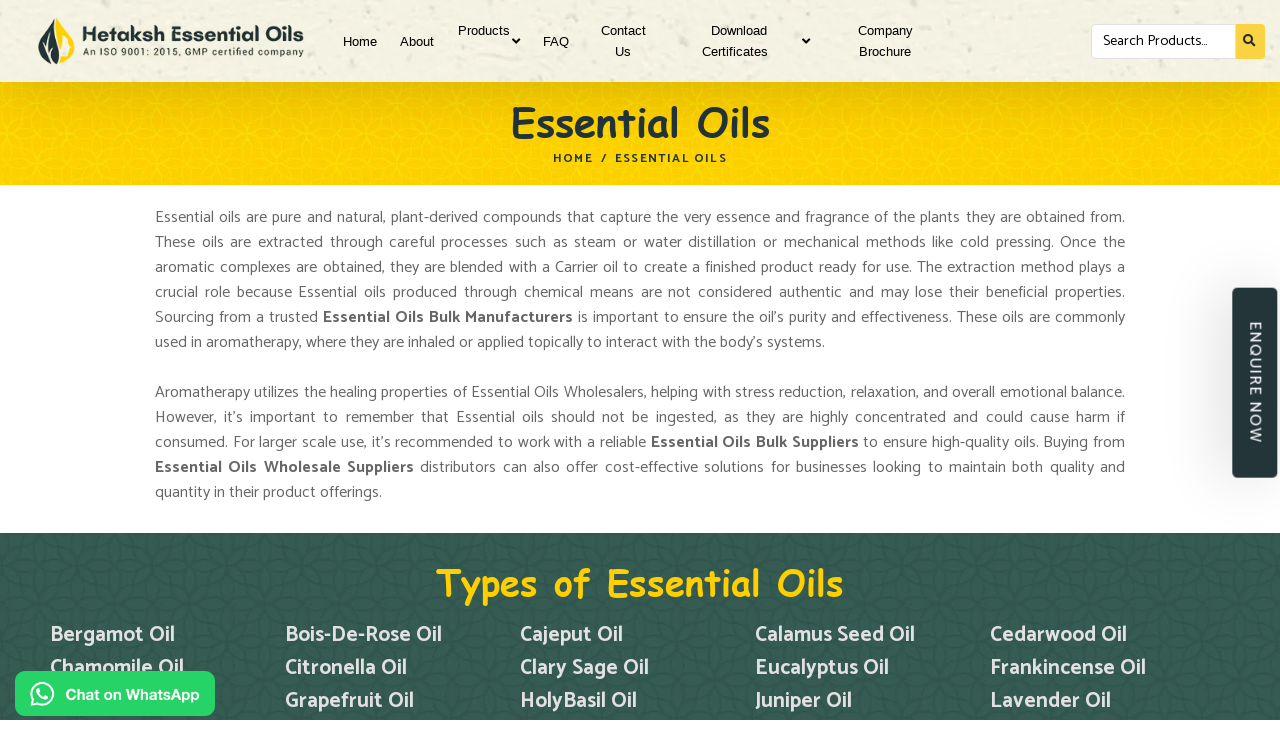

--- FILE ---
content_type: text/html; charset=UTF-8
request_url: https://hetakshessentialoils.com/essential-oil.php?page=3
body_size: 10814
content:
<!DOCTYPE html>
<html lang="en">

  <head>
    <meta http-equiv="content-type" content="text/html; charset=utf-8" />
        <meta charset="UTF-8" />
    <meta name="viewport" content="width=device-width, initial-scale=1.0" />
    <meta name='robots' content='index, follow, max-image-preview:large, max-snippet:-1, max-video-preview:-1' />
    <title>Essential Oils Bulk Suppliers & Manufacturers United States</title>
    <meta name="description" content="Looking for reliable essential oils bulk suppliers & manufacturers in US? We offer high-quality 100% pure essential oil wholesale at competitive prices." />
    <meta name="google-site-verification" content="C8-1wgXQ_brvk8g7S2o-1vknXVAfHZCtwk7kVUO8KyE" />
    <link rel="canonical" href="https://hetakshessentialoils.com/essential-oil.php?page=3">
    <link rel="alternate" href="https://hetakshessentialoils.com/" hreflang="en-us" />
    <link rel="alternate" href="https://hetakshessentialoils.com/" hreflang="en-in" />
    <meta name="msvalidate.01" content="35B384BD379FD5A3D6F570384D54A970" />
    <!-- favicons Icons -->
    <link rel="apple-touch-icon" sizes="180x180" href="https://hetakshessentialoils.com/images/favicon.png" />
    <link rel="icon" type="image/png" sizes="32x32" href="https://hetakshessentialoils.com/images/favicon.png" />
    <link rel="icon" type="image/png" sizes="16x16" href="https://hetakshessentialoils.com/images/favicon.png" />
    <!-- fonts -->
    <link rel="stylesheet" href="assets/vendors/bootstrap/css/bootstrap.min.css" />
    <link rel="stylesheet" href="assets/vendors/animate/animate.min.css" />
    <link rel="stylesheet" href="assets/vendors/fontawesome/css/all.min.css" />
    <link rel="stylesheet" href="assets/vendors/austry-icons/style.css">
    <link rel="stylesheet" href="assets/vendors/owl-carousel/owl.carousel.min.css" />
    <link rel="stylesheet" href="assets/vendors/owl-carousel/owl.theme.default.min.css" />
    <link rel="stylesheet" href="assets/vendors/timepicker/timePicker.css" />
    <!-- template styles -->
    <link rel="stylesheet" href="assets/css/austry.css?v=1.0" />
    <link rel="stylesheet" href="assets/css/austry-responsive.css" />
    <link rel="stylesheet" type="text/css" href="assets/css/rs6.css">
    <link rel="stylesheet" href="https://cdnjs.cloudflare.com/ajax/libs/intl-tel-input/17.0.13/css/intlTelInput.css" />
    <link rel="stylesheet" href="https://cdnjs.cloudflare.com/ajax/libs/flag-icon-css/3.5.0/css/flag-icon.min.css">
    <link rel="stylesheet" href="//cdn.tutorialjinni.com/bootstrap-select/1.12.4/css/bootstrap-select.min.css">
    <link rel="stylesheet" href="//g.tutorialjinni.com/mojoaxel/bootstrap-select-country/dist/css/bootstrap-select-country.min.css" />
    <script src="https://code.jquery.com/jquery-3.6.0.min.js"></script>
    <script src="https://cdnjs.cloudflare.com/ajax/libs/intl-tel-input/17.0.13/js/intlTelInput.min.js"></script>
     
            
      <script type="application/ld+json">
{
  "@context": "https://schema.org",
  "@type": "LocalBusiness",
  "name": "HETAKSH ESSENTIAL OILS - Bulk Carrier Oils Wholesale Supplier & Manufacturer from India",
  "image": "https://hetakshessentialoils.com/assets/images/logo/hetaksh-logo.webp",
  "@id": "LocalBusiness",
  "url": "https://hetakshessentialoils.com/",
  "telephone": "+91 98718 88705",
  "priceRange": "Indian Rupee",
  "address": {
    "@type": "PostalAddress",
    "streetAddress": "WZ-106/81, Behind CAMBRIDGE FOUNDATION SCHOOL, Block J, Rajouri Garden Extension",
    "addressLocality": "New Delhi",
    "postalCode": "110027",
    "addressCountry": "IN"
  },
  "geo": {
    "@type": "GeoCoordinates",
    "latitude": 28.6398149,
    "longitude": 77.1141782
  } ,
  "sameAs": [
    "https://www.facebook.com/HetakshessentialoilsIn/",
    "https://www.linkedin.com/company/hetaksh-essential-oils/",
    "https://www.instagram.com/hetakshessentialoilsin/"
  ] 
}
</script>
      
      <!-- Google tag (gtag.js) -->
<script async src="https://www.googletagmanager.com/gtag/js?id=G-TW8TGTNQVC"></script>
<script>
  window.dataLayer = window.dataLayer || [];
  function gtag(){dataLayer.push(arguments);}
  gtag('js', new Date());

  gtag('config', 'G-TW8TGTNQVC');
</script>

<script type="text/javascript">
    (function(c,l,a,r,i,t,y){
        c[a]=c[a]||function(){(c[a].q=c[a].q||[]).push(arguments)};
        t=l.createElement(r);t.async=1;t.src="https://www.clarity.ms/tag/"+i;
        y=l.getElementsByTagName(r)[0];y.parentNode.insertBefore(t,y);
    })(window, document, "clarity", "script", "u1s5elql3e");
</script>

</head>

<body>

         <style>
     input[type="search"] {
       -webkit-appearance: none !important;
       background-clip: padding-box;
       background-color: white;
       vertical-align: middle;
       border-radius: 0.25rem;
       border: 1px solid #e0e0e5;
       font-size: .9rem;
        max-width:145px;
       width: 100%;
       line-height: 2;
       padding: 0.375rem .0rem 0.375rem .7rem ;
       -webkit-transition: border-color 0.2s;
       -moz-transition: border-color 0.2s;
       transition: border-color 0.2s;
     }
     
     input[type="search"]:focus {
       transition: all 0.5s;
       box-shadow: 0 0 40px rgb(0, 0, 0, 0.1);
       border-color: #f9d342;
       outline: none;
     }
     
     form.search-form {
       display: flex;
       justify-content: center;
     }
     
     label {
       flex-grow: 1;
       flex-shrink: 0;
       flex-basis: auto;
       align-self: center;
       margin-bottom: 0;
     }
     
     input.search-field {
       margin-bottom: 0;
       flex-grow: 1;
       flex-shrink: 0;
       flex-basis: auto;
       align-self: center;
       height: 35px;
       border-top-right-radius: 0;
       border-bottom-right-radius: 0;
     }
     
     input.search-submit {
     height: 35px;
         margin: 0;
         padding: 0.5rem 0.4rem;
         border-top-left-radius: 0;
         border-bottom-left-radius: 0;
         border-top-right-radius: 0.25rem;
         border-bottom-right-radius: 0.25rem;
         font-family: "Font Awesome 5 Free";
         font-size: 0.8rem;
     }
     
     .screen-reader-text {
       clip: rect(1px, 1px, 1px, 1px);
       position: absolute !important;
       height: 1px;
       width: 1px;
       overflow: hidden;
     }
     
     .button {
       display: inline-block;
       font-weight: 600;
       font-size: 0.8rem;
       line-height: 1.15;
       letter-spacing: 0.1rem;
       text-transform: uppercase;
       background: #f9d342;
       color: #292826;
       border: 1px solid transparent;
       vertical-align: middle;
       text-shadow: none;
       -webkit-transition: all 0.2s;
       -moz-transition: all 0.2s;
       transition: all 0.2s;
     }
     
     .button:hover,
     .button:active,
     .button:focus {
       cursor: pointer;
       background: #d4b743;
       color: #292826;
       outline: 0;
     }
     select { /*container for custom dropdown arrow*/
       
       padding: 2px 0px 2px 2px;
       border: none;
       background-repeat: no-repeat;
      background-position: right center;
      width: 130px;
     }
     
         .main-menu__list .dropdown ul {
        max-height: 90vh;
        overflow-y: auto;
        overflow-x: hidden;
        padding-right: 10px; /* Optional: for better scrollbar spacing */
        text-align:start;
    }
     
  </style>
    
    <!-- /.preloader -->
    <div class="page-wrapper"> 
     
        <header class="main-header-two page-header">
             <nav class="main-menu main-menu-two">
                <div class="main-menu-two__wrapper">
                     <div class="main-menu-two__wrapper-inner row">
                      <div class="col-xl-3 col-lg-3 col-md-4 col-9">
                         <div class="main-menu-two__left">
                             <div class="main-menu-two__logo"> 
                                  <a href="https://hetakshessentialoils.com/"><img src="assets/images/logo/hetaksh-logo.webp" alt="Hetaksh Essential Oils Logo" class="img-fluid">
                                  </a>
                              </div>
                          </div>
                        </div>
                          <div class="col-xl-6 col-lg-5 col-md-2 col-3">
                                <div class="main-menu-two__main-menu-box"> <a href="#" class="mobile-nav__toggler"><i class="fa fa-bars"></i></a>
                                    <ul class="main-menu__list">
                                        <li> <a href="https://hetakshessentialoils.com/">Home </a> </li>
                                        <li> <a href="about.php">About</a> </li>
                                        <li class="dropdown"> <a href="#">Products &nbsp; <span class="fa fa-angle-down"></span> </a>
                                            <ul>
                                               <li><a href="essential-oil.php">Essential Oil Bulk Supplier</a></li>
                                               <li><a href="black-seed-oil.php">Black Seed Oil Bulk Supplier</a></li>
                                               <li><a href="saw-palmetto-berry-extract.php">Saw Palmetto Oil Bulk Supplier</a></li>
                                               <li><a href="carrier-oils.php">Carrier Oil Bulk Supplier</a></li>
                                               <li><a href="garlic-oil.php">Garlic Oil Bulk Supplier</a></li>
                                               <li><a href="argan-oil.php">Argan Oil Bulk Supplier</a></li>
                                               <li><a href="almond-oil.php">Almond Oil Bulk supplier</a></li>
                                               <li><a href="batana-oil.php">Batana Oil Bulk supplier</a></li>
                                               <li><a href="peppermint-oil.php">Peppermint Oil Bulk supplier</a></li>
                                               <li><a href="tea-tree-oil.php">Tea Tree Oil Bulk supplier</a></li>
                                               <li><a href="olive-oil.php">Olive Oil Bulk Supplier</a></li>
                                               <li><a href="sesame-oil.php">Sesame Oil Bulk Supplier</a></li>
                                               <li><a href="castor-oil.php">Castor Oil Bulk Supplier</a></li>
                                               <li><a href="arachis-oil.php">Arachis Oil Bulk Supplier</a></li>
                                               <li></li>
                                               
                                               
                                            </ul>
                                        </li>
                                         <li> <a href="faq.php">FAQ</a> </li>
                                        <li> <a href="contact.php">Contact Us</a> </li>
                                        <li class="dropdown"> <a href="#">Download Certificates &nbsp; <span class="fa fa-angle-down"></span> </a>
                                            <ul>
                                               <li><a href="assets/images/Certificates/259-208 HETAKSH ESSENTIAL OILS.pdf">ISO Certificate</a></li>
                                               <li><a href="assets/images/Certificates/GMP HETAKSH ESSENTIAL OILS.pdf">GMP Certificate</a></li>
                                           
                                               <li><a href="assets/images/Certificates/Halal_merged-Files.pdf">HALAL Certificate</a></li>
                                               <li><a href="assets/images/Certificates/KOSHER  HETAKSH ESSENTIAL OILS.pdf">KOSHER Certificate</a></li>
                                               <li><a href="assets/images/Certificates/FSSAI (Hetaksh Essential Oils).pdf">FSSAI Certificate</a></li>
                                               <li><a href="assets/images/Certificates/Spice Board Hetaksh.pdf">SPICE BOARD</a></li>
                                               <li><a href="assets/images/Certificates/Udyam Registration Certificate.pdf">MSME/UDHYAM</a></li>
                                               <li><a href="assets/images/Certificates/HACCP HETAKSH ESSENTIAL OILS (1).pdf">HACCP Certificate</a></li>
                                            </ul>
                                        </li>
                                        <li> <a href="download-brochure.php">Company Brochure</a> </li>
                                    </ul>
                                </div>
                                 </div>
                                 <div class="col-xl-3 col-lg-4 col-md-6 mb-p-0">
                                  <div class="main-menu-two__right">
                                <div class="main-menu-two__search-cart-btn-box">
                                    <div class="main-menu-two__cart-box">
                                        <div id="google_translate_element"></div>
                                    </div>
                                </div>
                                <form role="search" action="search_results.php" method="get" class="search-form form"> <label>  <input type="search" id="searchQuery" class="search-field" placeholder="Search Products..." value="" name="q" /> </label> <input type="submit" class="search-submit button" value="&#xf002" /> 
                                </form>
                         </div>
                       </div>
                      </div>
                </div>
              </nav>
              
        </header>
        <script src="//translate.google.com/translate_a/element.js?cb=googleTranslateElementInit">
        </script>
        
        <script>
              function googleTranslateElementInit() 
              {
                  new google.translate.TranslateElement({pageLanguage: 'en'}, 'google_translate_element');
              }
     
             const header = document.querySelector(".page-header");
             const toggleClass = "is-sticky";
             
             window.addEventListener("scroll", () => {
               const currentScroll = window.pageYOffset;
               if (currentScroll > 150) {
                 header.classList.add(toggleClass);
               } else {
                 header.classList.remove(toggleClass);
               }
             });
     
        </script>
        <div class="mobile-nav__wrapper">
            <div class="mobile-nav__overlay mobile-nav__toggler"></div>
            <!-- /.mobile-nav__overlay -->
            <div class="mobile-nav__content"> 
                <span class="mobile-nav__close mobile-nav__toggler"><i class="fa fa-times"></i></span>
                <div class="mobile-nav__container"></div> <!-- /.mobile-nav__container -->
                <ul class="mobile-nav__contact list-unstyled">
                    <li> <i class="fa fa-envelope"></i> <a href="mailto:sales@hetakshessentialoils.com"> sales@hetakshessentialoils.com</a> </li>
                     <li> <i class="fa fa-envelope"></i> <a href="mailto:mkt2@hetakshessentialoils.com"> mkt2@hetakshessentialoils.com</a> </li>
                    <li> <i class="fa fa-phone-alt"></i> <a href="tel:+91 9871-888-705">+91 9871-888-705</a> </li>
                    <li> <i class="fa fa-phone-alt"></i> <a href="tel:+91 9870-385-705">+91 9870-385-705</a> </li>
                    
                    <li> <i class="fab fa-whatsapp" style="font-size: 18px;"></i> <a href="https://api.whatsapp.com/send/?phone=919871888705&text&type=phone_number&app_absent=0"> +91 9871-888-705</a> </li>
                    <li> <i class="fab fa-whatsapp" style="font-size: 18px;"></i> <a href="https://api.whatsapp.com/send/?phone=%2B919870385705&text&type=phone_number&app_absent=0"> +91 9870-385-705</a> </li>
                </ul><!-- /.mobile-nav__contact -->
                <div class="mobile-nav__top">
                    <div class="mobile-nav__social"> 
                        <a href="https://www.facebook.com/HetakshessentialoilsIn/"><i class="fab fa-facebook"></i></a>
                        <a href="https://www.linkedin.com/company/hetaksh-essential-oils/"><i class="fab fa-linkedin" aria-hidden="true"></i></a>
                        <a href="https://www.instagram.com/hetakshessentialoilsin/"><i class="fab fa-instagram"></i></a> </div>
                    <!-- /.mobile-nav__social -->
                </div><!-- /.mobile-nav__top -->
            </div> <!-- /.mobile-nav__content -->
        </div> <!-- /.mobile-nav__wrapper -->     
    <!-- /.preloader -->
    <div class="page-wrapper">
      <!--Page Header Start-->
            <!--Page Header End-->
      <!-- Breadcrumb Start -->
      <section class="page-header">
          <div class="page-header-bg" style="background-image: url(assets/images/backgrounds/Patten02.webp)">
          </div>
          <div class="container">
              <div class="page-header__inner">
                <h1>Essential Oils</h1>
                <div class="thm-breadcrumb__box">
                    <ul class="thm-breadcrumb list-unstyled">
                      <li><a href="https://hetakshessentialoils.com/">Home</a></li>
                      <li><span>/</span></li>
                      <li>Essential Oils</li>
                    </ul>
                </div>
              </div>
          </div>
      </section>
      <!--product Details Start--> 
   
          
              <section class="product-details">
    <div class="container">
        <div class="product-details__content-details">          
            <div class="row justify-content-center">
                <div class="col-xl-10 col-lg-12 text-center mb-2">
                    <p style="text-align: justify;">Essential oils are pure and natural, plant-derived compounds that capture the very essence and fragrance of the plants they are obtained from. These oils are extracted through careful processes such as steam or water distillation or mechanical methods like cold pressing. Once the aromatic complexes are obtained, they are blended with a Carrier oil to create a finished product ready for use. The extraction method plays a crucial role because Essential oils produced through chemical means are not considered authentic and may lose their beneficial properties. Sourcing from a trusted <b>Essential Oils Bulk Manufacturers</b> is important to ensure the oil’s purity and effectiveness. These oils are commonly used in aromatherapy, where they are inhaled or applied topically to interact with the body’s systems.
                    </p><br/>
                    <p style="text-align: justify;">Aromatherapy utilizes the healing properties of Essential Oils Wholesalers, helping with stress reduction, relaxation, and overall emotional balance. However, it’s important to remember that Essential oils should not be ingested, as they are highly concentrated and could cause harm if consumed. For larger scale use, it’s recommended to work with a reliable <b>Essential Oils Bulk Suppliers</b> to ensure high-quality oils. Buying from <b>Essential Oils Wholesale Suppliers</b> distributors can also offer cost-effective solutions for businesses looking to maintain both quality and quantity in their product offerings.</p>
                </div>
            </div>
        </div>
    </div>
</section>
<section class="product-details bg-image">
    <div class="container">
        <div class="product-details__content-details ">
          
            <div class="row justify-content-xl-center  justify-content-sm-start">
                <div class="section-title text-center">
                    
                    <h2 class="list-titles ">Types of Essential Oils</h2>
                </div>
              
                    <ul class="product-details__points-list list-unstyled">
                        <li><a href="essential-oil.php#essential-oils-1"><p>Bergamot Oil</p></a></li>
                <li><a href="essential-oil.php#essential-oils-2"><p>Bois-De-Rose Oil</p></a></li>
                <li><a href="essential-oil.php#essential-oils-3"><p>Cajeput Oil</p></a></li>
                <li><a href="essential-oil.php#essential-oils-4"><p>Calamus Seed Oil</p></a></li>
                <li><a href="essential-oil.php#essential-oils-5"><p>Cedarwood Oil</p></a></li>
                <li><a href="essential-oil.php#essential-oils-6"><p>Chamomile Oil</p></a></li>
                <li><a href="essential-oil.php?page=2#essential-oils-7"><p>Citronella Oil</p></a></li>
                <li><a href="essential-oil.php?page=2#essential-oils-8"><p>Clary Sage Oil</p></a></li>
                <li><a href="essential-oil.php?page=2#essential-oils-9"><p>Eucalyptus Oil</p></a></li>
                <li><a href="essential-oil.php?page=2#essential-oils-10"><p>Frankincense Oil</p></a></li>
                <li><a href="essential-oil.php?page=2#essential-oils-11"><p>Geranium Oil</p></a></li>
                <li><a href="essential-oil.php?page=2#essential-oils-12"><p>Grapefruit Oil </p></a></li>
                <li><a href="essential-oil.php?page=3#essential-oils-13"><p>HolyBasil Oil</p></a></li>
                <li><a href="essential-oil.php?page=3#essential-oils-14"><p>Juniper Oil</p></a></li>
                <li><a href="essential-oil.php?page=3#essential-oils-15"><p>Lavender Oil</p></a></li>
                <li><a href="essential-oil.php?page=3#essential-oils-16"><p>Lemon Oil</p></a></li>
                <li><a href="essential-oil.php?page=3#essential-oils-17"><p>Lemongrass Oil</p></a></li>
                <li><a href="essential-oil.php?page=3#essential-oils-18"><p>Lime Oil</p></a></li>
                <li><a href="essential-oil.php?page=4#essential-oils-19"><p>Mandarin Oil</p></a></li>
                <li><a href="essential-oil.php?page=4#essential-oils-20"><p>Marjoram Oil</p></a></li>
                <li><a href="essential-oil.php?page=4#essential-oils-21"><p>Myrtle Oil</p></a></li>
                <li><a href="essential-oil.php?page=4#essential-oils-22"><p>Neroli Oil</p></a></li>
                <li><a href="essential-oil.php?page=4#essential-oils-23"><p>Niaouli Oil</p></a></li>
                <li><a href="essential-oil.php?page=4#essential-oils-24"><p>Orange Oil</p></a></li>
                <li><a href="essential-oil.php?page=5#essential-oils-25"><p>Palmarosa Oil</p></a></li>
                <li><a href="essential-oil.php?page=5#essential-oils-26"><p>Peppermint Oil</p></a></li>
                <li><a href="essential-oil.php?page=5#essential-oils-27"><p>Petitgrain Oil</p></a></li>
                <li><a href="essential-oil.php?page=5#essential-oils-28"><p>Rosemary Oil</p></a></li>
                <li><a href="essential-oil.php?page=5#essential-oils-29"><p>Sage Oil</p></a></li>
                <li><a href="essential-oil.php?page=5#essential-oils-30"><p>Spearmint Oil</p></a></li>
                <li><a href="essential-oil.php?page=6#essential-oils-31"><p>Sweet Basil Oil</p></a></li>
                <li><a href="essential-oil.php?page=6#essential-oils-32"><p>Tagetes Oil</p></a></li>
                <li><a href="essential-oil.php?page=6#essential-oils-33"><p>Valerian Oil</p></a></li>
                <li><a href="essential-oil.php?page=6#essential-oils-34"><p>Verbena Oil</p></a></li>
                <li><a href="essential-oil.php?page=6#essential-oils-35"><p>Wintergreen Oil</p></a></li>
                <li><a href="essential-oil.php?page=6#essential-oils-36"><p>Ylang Ylang Oil</p></a></li>

                                       
                    </ul>
                </div>

              </div>
        
        </div>
    </div>
      
</section>
                           <section class="product-details">
              <div class="container">
                                    
                    
<div class='product-details__content rev' id='essential-oils-13'><div class='row'><div class='col-xl-7 col-lg-7 col-md-12 col-sm-12 col-12'><div class='product-content-left wow slideInLeft animated' data-wow-delay='100ms' ><h3 class='section-title__title'>Here Are Some Technical Details About Holy Basil Oil</h3><h4 class='prduct-details__title-4'>Composition:</h4><p class='about-one__text'>Eugenol and Caryophyllene are major components in Holy Basil Oil. </p><h4 class='prduct-details__title-4'>Extraction:</h4><p class='about-one__text'>Holy Basil Essential Oil is obtained by the steam distillation of the over ground parts of the Ocimum sanctum plant. The product is pale yellow to yellowish in colour, with the sweet and pungent characterisic odour of Eugenol. It is widely known across the Indian subcontinent as a medicinal plant and a herbal tea. It is also an essential ingredient in most Ayurvedic concoctions. This oil is mainly used in medicinal and flavouring preparations.</p><div class='product__btn-box'><a class='product__btn thm-btn' href='assets/images/products/Essential-Oils/coa/HOLY-BASIL-OIL-COA.pdf' target='_blank'><i class='fa fa-download' aria-hidden='true'></i> COA</a><a class='product__btn thm-btn thm-btn2' href='assets/images/products/Essential-Oils/MSDS/HOLY-BASIL-OIL-MSDS.pdf' target='_blank'><i class='fa fa-download' aria-hidden='true'></i> MSDS</a></div></div></div><div class='col-xl-5 col-lg-5 col-md-12 col-sm-12 col-12'> <div class='about-one__img-box wow slideInRight animated animated' data-wow-delay='100ms' ><div class='product__img'><img src='assets/images/products/Essential-Oils/Basil-Oil-Holy.webp' alt='Here Are Some Technical Details About Holy Basil Oil'/></div></div></div></div></div><div class='product-details__content' id='essential-oils-14'><div class='row'><div class='col-xl-5 col-lg-5 col-md-12 col-sm-12 col-12'><div class='about-one__img-box wow slideInLeft animated' data-wow-delay='120ms'><div class='product__img'><img src='assets/images/products/Essential-Oils/Juniper-Oil.webp' alt='Here Are Some Technical Details About Juniper Oil' /></div></div></div><div class='col-xl-7 col-lg-7 col-md-12 col-sm-12 col-12'><div class='product-content-right wow slideInRight animated' data-wow-delay='120ms'><h3 class='section-title__title'>Here Are Some Technical Details About Juniper Oil</h3><h4 class='prduct-details__title-4'>Composition:</h4><p class='about-one__text'>The main constituents of Juniper Berry Essential Oil are a-Pinene, Sabinene, B-Myrcene, Terpinene-4-ol, Limonene, b-Pinene, Gamma-Terpinene, Delta 3 Carene, and a-Terpinene</p><h4 class='prduct-details__title-4'>Extraction:</h4><p class='about-one__text'>Juniper Herb is an evergreen shrub belonging to the family of Cupressaceae. Juniper tree wood, berries, and leaves are steam distilled to extract the essential oil. It is a colourless to pale yellow liquid, with Fresh, warm, rich-balsamic, woody-sweet and characteristic. Juniper Berry Essential Oil is highly beneficial for use on skin that is troubled by inflammation. Antioxidants such as a-Pinene, b-Pinene, and Sabine act as a natural healer that detoxifies congested skin.</p><div class='product__btn-box'><a class='product__btn thm-btn' href='assets/images/products/Essential-Oils/coa/JUNIPER-OIL-COA.pdf' target='_blank'><i class='fa fa-download' aria-hidden='true'></i> COA</a><a class='product__btn thm-btn thm-btn2' href='assets/images/products/Essential-Oils/MSDS/JUNIPER-OIL-MSDS.pdf'><i class='fa fa-download' aria-hidden='true'></i> MSDS</a></div></div></div></div></div><div class='product-details__content rev' id='essential-oils-15'><div class='row'><div class='col-xl-7 col-lg-7 col-md-12 col-sm-12 col-12'><div class='product-content-left wow slideInLeft animated' data-wow-delay='100ms' ><h3 class='section-title__title'>Here Are Some Technical Details About Lavender Oil</h3><h4 class='prduct-details__title-4'>Composition:</h4><p class='about-one__text'>Lavender essential oils contain linalool, linalyl acetate, 8-cineole-ocimene, terpinen-4-ol and camphor as the main components.</p><h4 class='prduct-details__title-4'>Extraction:</h4><p class='about-one__text'>Lavender oil is an essential oil obtained by distillation from the flower spikes of certain species of lavender. It is Almost colourless to slightly yellow with Fresh, Sweet, Green, Flowery note etc.Lavender has cosmetic, odourous, and medicinal uses, demonstrating soothing, sedative activities in each form, which can include oils, gels, lotions, soaps, shampoos, sprays, and candle making.</p><div class='product__btn-box'><a class='product__btn thm-btn' href='assets/images/products/Essential-Oils/coa/LAVENDER-OIL-COA.pdf' target='_blank'><i class='fa fa-download' aria-hidden='true'></i> COA</a><a class='product__btn thm-btn thm-btn2' href='assets/images/products/Essential-Oils/MSDS/LAVENDER-OIL-MSDS.pdf' target='_blank'><i class='fa fa-download' aria-hidden='true'></i> MSDS</a></div></div></div><div class='col-xl-5 col-lg-5 col-md-12 col-sm-12 col-12'> <div class='about-one__img-box wow slideInRight animated animated' data-wow-delay='100ms' ><div class='product__img'><img src='assets/images/products/Essential-Oils/Lavender-Oil.webp' alt='Here Are Some Technical Details About Lavender Oil'/></div></div></div></div></div><div class='product-details__content' id='essential-oils-16'><div class='row'><div class='col-xl-5 col-lg-5 col-md-12 col-sm-12 col-12'><div class='about-one__img-box wow slideInLeft animated' data-wow-delay='120ms'><div class='product__img'><img src='assets/images/products/Essential-Oils/Lemongrass-Oil.webp' alt='Here Are Some Technical Details About Lemongrass Oil ' /></div></div></div><div class='col-xl-7 col-lg-7 col-md-12 col-sm-12 col-12'><div class='product-content-right wow slideInRight animated' data-wow-delay='120ms'><h3 class='section-title__title'>Here Are Some Technical Details About Lemongrass Oil </h3><h4 class='prduct-details__title-4'>Composition:</h4><p class='about-one__text'>Some of the Components for Lemongrass Oil are Citral (mixture of geranial and neral), Isoneral, Isogeranial, Geraniol, Geranyl acetate, Citronellal, Citronellol, Germacrene-D, and ElemoL.</p><h4 class='prduct-details__title-4'>Extraction:</h4><p class='about-one__text'>Lemongrass Essential Oil is derived from the steam distillation of the fresh or partly dried lemongrass leaves. Lemongrass is known by the scientific names Cymbopogoncitratus or Andropogoncitratus. Lemongrass oil ranges in color from bright, yellow to dark yellow liquid. and exudes a strong, sharp, fresh grassy lemon type, herbaceous tea like odour.</p><div class='product__btn-box'><a class='product__btn thm-btn' href='assets/images/products/Essential-Oils/coa/LEMONGRASS-OIL-COA.pdf' target='_blank'><i class='fa fa-download' aria-hidden='true'></i> COA</a><a class='product__btn thm-btn thm-btn2' href='assets/images/products/Essential-Oils/MSDS/LEMONGRASS-OIL-MSDS.pdf'><i class='fa fa-download' aria-hidden='true'></i> MSDS</a></div></div></div></div></div><div class='product-details__content rev' id='essential-oils-17'><div class='row'><div class='col-xl-7 col-lg-7 col-md-12 col-sm-12 col-12'><div class='product-content-left wow slideInLeft animated' data-wow-delay='100ms' ><h3 class='section-title__title'>Here Are Some Technical Details About Lemon Oil </h3><h4 class='prduct-details__title-4'>Composition:</h4><p class='about-one__text'>Lemon oil contains mainly Limonene,Citral,Citronellal and Geranyl acetate.</p><h4 class='prduct-details__title-4'>Extraction:</h4><p class='about-one__text'>Lemon oil is a transparent liquid that ranges in colour from nearly colourless to pale yellow. It is extracted by Steam Distillation process.Lemon oil is extracted from the lemon peel, which is the nutrient-dense part of the fruit. Lemon Oil is a potent antioxidant, which can help reduce inflammation and fight bacteria</p><div class='product__btn-box'><a class='product__btn thm-btn' href='assets/images/products/Essential-Oils/coa/LEMON-OIL-COA.pdf' target='_blank'><i class='fa fa-download' aria-hidden='true'></i> COA</a><a class='product__btn thm-btn thm-btn2' href='assets/images/products/Essential-Oils/MSDS/LEMON-OIL-MSDS.pdf' target='_blank'><i class='fa fa-download' aria-hidden='true'></i> MSDS</a></div></div></div><div class='col-xl-5 col-lg-5 col-md-12 col-sm-12 col-12'> <div class='about-one__img-box wow slideInRight animated animated' data-wow-delay='100ms' ><div class='product__img'><img src='assets/images/products/Essential-Oils/Lemon-Oil.webp' alt='Here Are Some Technical Details About Lemon Oil '/></div></div></div></div></div><div class='product-details__content' id='essential-oils-18'><div class='row'><div class='col-xl-5 col-lg-5 col-md-12 col-sm-12 col-12'><div class='about-one__img-box wow slideInLeft animated' data-wow-delay='120ms'><div class='product__img'><img src='assets/images/products/Essential-Oils/Lime-Oil.webp' alt='Here Are Some Technical Details About Lime Oil ' /></div></div></div><div class='col-xl-7 col-lg-7 col-md-12 col-sm-12 col-12'><div class='product-content-right wow slideInRight animated' data-wow-delay='120ms'><h3 class='section-title__title'>Here Are Some Technical Details About Lime Oil </h3><h4 class='prduct-details__title-4'>Composition:</h4><p class='about-one__text'>Lime oil consists mainly of limonene, α-terpineol, terpinen-4-ol, 1,4-cineole, 1,8-cineole, β-pinene, p-cymene, β- bisabolene, citral,</p><h4 class='prduct-details__title-4'>Extraction:</h4><p class='about-one__text'>Steam Distillation is the most widely used methods for the extraction of Lime Oil. Lime Oil is Pale yellow coloured fluid liquid with strong odour and taste of fresh Lime. The Lime Essential Oil is commonly used in aromatherapy. Also, the oil is used in food, cosmetics, and as a flavoring agent in foods and medicines.</p><div class='product__btn-box'><a class='product__btn thm-btn' href='assets/images/products/Essential-Oils/coa/LIME-OIL-COA.pdf' target='_blank'><i class='fa fa-download' aria-hidden='true'></i> COA</a><a class='product__btn thm-btn thm-btn2' href='assets/images/products/Essential-Oils/MSDS/LIME-OIL-MSDS.pdf'><i class='fa fa-download' aria-hidden='true'></i> MSDS</a></div></div></div></div></div><div class='project-details__pagination-box'><ul class='project-details__pagination list-unstyled clearfix'><li class="next"><a href="?page=2"><i class="icon-left-arrow"></i><span> Previous </span></a></li><li class='page-item '><a class='page-link rounded-circle' href='?page=1'>1</a></li><li class='page-item '><a class='page-link rounded-circle' href='?page=2'>2</a></li><li class='page-item active'><a class='page-link rounded-circle' href='?page=3'>3</a></li><li class='page-item '><a class='page-link rounded-circle' href='?page=4'>4</a></li><li class='page-item '><a class='page-link rounded-circle' href='?page=5'>5</a></li><li class='page-item '><a class='page-link rounded-circle' href='?page=6'>6</a></li><li class="previous"><a href="?page=4"><span> Next </span> <i class="icon-right-arrow"></i></a></li></ul></div>          
               
               
            </div>
        </section>
        <!--Project Details End-->

        <!--Site Footer Start-->
       
<!--Site Footer Start-->
          <style>
               .footer_countries {
              margin: 20px 0;
              font-size: 14px;
              display: flex;
              flex-wrap: wrap;
              justify-content: center;
              gap: 12px;
            }
            .footer_countries span {
              margin: 1px 8px;
            }
          </style>

    
          <div class="container">
            <h6 style="padding-top:25px; text-align: center; text-transform:uppercase;">Global Bulk Manufacturer &  Supplier of Natural & Pure Products</h6>
            <p style="padding-top:10px; text-align: center;">International Renowned Exporters of Essential Oils & Carrier Oils. Serving clients in:</p>
            
            <div class="footer_countries">
                <span>United States</span>
                <span>Canada</span>
                <span>Japan</span>
                <span>Brazil</span>
                <span>Argentina</span>
                <span>Australia</span>
                <span>Singapore</span>
                <span>Malaysia</span>
                <span>United Arab Emirates</span>
                <span>Saudi Arabia</span>
                <span>China</span>
                <span>Iran</span>
                <span>Mexico</span>
                <span>Taiwan</span>
                <span>South Korea</span>
                <span>Serbia</span>
                <span>Bulgaria</span>
                <span>Belgium</span>
                <span>Czech Republic</span>
                <span>Sweden</span>
                <span>Hungary</span>
                <span>Austria</span>
                <span>Germany</span>
                <span>United Kingdom</span>
                <span>Italy</span>
                <span>Spain</span>
                <span>Poland</span>
                <span>Netherlands</span>
                <span>South Africa</span>
                <span>France</span>
                <span>New Zealand</span>
                <span>Egypt</span>
                <span>Jordan</span>
                <span>Columbia</span>
                <span>Turkey</span>
                <span>Switzerland</span>
                <span>Ireland</span>
                <span>Israel</span>
                <span>Russia</span>
                <span>India</span>
              </div>
          </div>


            <footer class="site-footer">
              <div class="container">
                <div class="site-footer__top">
                  <div class="row">
                    <div class="col-xl-4 col-lg-6 col-md-6 wow fadeInUp" data-wow-delay="100ms">
                      <div class="footer-widget__column footer-widget__about">
                        <div class="footer-widget__title-box">
                          <h4 class="footer-widget__title">
                            About Hetaksh
                          </h4>
                        </div>
                        <div class="footer-widget__about-text-box">
                          <p class="footer-widget__about-text">
                          Hetaksh Essential Oils is a leading bulk manufacturer, wholesale supplier and global exporter of 100% Pure & Natural Essential Oil, Carrier Oil, Black Seed Oil and Saw Palmetto Oil Products from the 40+ Countries.
                          </p>
                        </div>
                        <div class="site-footer__social">
                          <a href="https://www.facebook.com/HetakshessentialoilsIn/">
                            <i class="fab fa-facebook">
                            </i>
                          </a>
                          <a href="https://www.linkedin.com/company/hetaksh-essential-oils/">
                            <i class="fab fa-linkedin">
                            </i>
                          </a>
                          <a href="https://www.instagram.com/hetakshessentialoilsin/ ">
                            <i class="fab fa-instagram">
                            </i>
                            <a href="https://www.pinterest.com/hetakshoils/ ">
                            <i class="fab fa-pinterest">
                            </i>
                          </a>
                        </div>
                      </div>
                    </div>
                    <div class="col-xl-2 col-lg-6 col-md-6 wow fadeInUp" data-wow-delay="200ms">
                      <div class="footer-widget__column footer-widget__links">
                        <div class="footer-widget__title-box">
                          <h4 class="footer-widget__title">
                            Useful links
                          </h4>
                        </div>
                        <ul class="footer-widget__links-list list-unstyled">
                          <li>
                            <a href="about.php">
                              About
                            </a>
                          </li>
                          <li>
                            <a href="https://hetakshessentialoils.com/blog/">
                              Blog
                            </a>
                          </li>
                          <li>
                            <a href="https://hetakshessentialoils.com/faq.php">
                              FAQ
                            </a>
                          </li>
                          <li>
                            <a href="contact.php">
                              Contact Us
                            </a>
                          </li>
                          <li>
                            <a href="download-brochure.php">
                              Download Brochure 
                            </a>
                            
                          </li>
                          <li>
                            <a href="privacy-policy.php">
                              Privacy Policy
                            </a>
                          </li> 
                          
                    
                          
                        </ul>
                      </div>
                    </div>
                    <div class="col-xl-2 col-lg-6 col-md-6 wow fadeInUp" data-wow-delay="200ms">
                      <div class="footer-widget__column footer-widget__links">
                        <div class="footer-widget__title-box">
                          <h4 class="footer-widget__title">
                            Products
                          </h4>
                        </div>
                        <ul class="footer-widget__links-list list-unstyled">
                          <li>
                            <a href="essential-oil.php">
                              Essential Oils Bulk Supplier
                            </a>
                          </li>
                          <li>
                            <a href="pharma-grade-oils.php">
                              Pharma Grade Bulk Supplier
                            </a>
                          </li>
                          <li>
                            <a href="carrier-oils.php">
                              Carrier Oils Bulk Supplier
                            </a>
                          </li>
                          <li>
                            <a href="special-ingredients.php">
                              Ingredients Bulk Supplier
                            </a>
                          </li>
                          <li>
                            <a href="hydrosol-oils.php">
                              Hydrosol Bulk Supplier
                            </a>
                          </li>
                          <li>
                            <a href="spice-oils.php">
                              Spice Oils Bulk Supplier
                            </a>
                          </li>
                          
                           <li>
                            <a href="garlic-oil.php">
                              Garlic Oil Bulk Supplier
                            </a>
                          </li>
                          <li>
                            <a href="tea-tree-oil.php">
                              Tea Tree Oil Supplier
                            </a>
                          </li>
                        </ul>
                      </div>
                    </div>
                    <div class="col-xl-4 col-lg-6 col-md-6 wow fadeInUp" data-wow-delay="300ms">
                      <div class="footer-widget__contact">
                        <div class="footer-widget__title-box">
                          <h4 class="footer-widget__title">
                            Contact
                          </h4>
                        </div>
                        <h6 style="color:#fff;">
                          Manufacturing Unit
                        </h6>
                        <p class="footer-widget__contact-text">
                          Plot No. 109, Sector-1, Pocket M, Bawana Industrial Area, New Delhi (110039)
                          India
                        </p>
                        <br>
                        <h6 style="color:#fff;">
                          Office Address
                        </h6>
                        <p class="footer-widget__contact-text">
                          WZ-106/81, Ground Floor, Rajouri Garden Extn, Behind Cambridge Foundation
                          School, West Delhi, Delhi, 110027
                        </p>
                        <ul class="footer-widget__Contact-list list-unstyled">
                          <li>
                            <div class="icon">
                              <span class="icon-email">
                              </span>
                            </div>
                            <div class="text">
                              <p>
                                <a href="mailto:sales@hetakshessentialoils.com">
                                  sales@hetakshessentialoils.com
                                </a>
                                
                              </p>
                            </div>
                          </li>
                          <li>
                            <div class="icon">
                              <span class="icon-email">
                              </span>
                            </div>
                            <div class="text">
                              <p>
                                <a href="mailto:mkt2@hetakshessentialoils.com">
                                  mkt2@hetakshessentialoils.com
                                </a>
                              </p>
                            </div>
                          </li>
                          <li>
                            <div class="icon">
                              <span class="icon-telephone">
                              </span>
                            </div>
                            <div class="text">
                              <p>
                                <a href="tel:+91 9871-888-705">
                                  +91 9871-888-705
                                </a>
                                 <a href="tel:+91 9870-385-705">
                                  , 9870-385-705
                                </a>
                              </p>
                            </div>
                            </li>
                            <li>
                            <div class="icon" >
                              <span class="fab fa-whatsapp" aria-hidden="true" style="font-size: 18px;">
                              </span>
                            </div>
                            <div class="text">
                              <p>
                                <a href="https://api.whatsapp.com/send/?phone=919871888705&text&type=phone_number&app_absent=0">
                                  +91 9871-888-705
                                </a>
                                <a href="https://api.whatsapp.com/send/?phone=919870385705&text&type=phone_number&app_absent=0">
                                  , 9870-385-705
                                </a>
                              </p>
                            </div>
                          </li>
                          
                        </ul>
                      </div>
                    </div>
                  </div>
                </div>
              </div>
              </footer>

            
            <div class="site-footer__bottom">
                <div class="container">
                  <div class="row">
                    <div class="col-xl-12 text-center">
                      <p class="site-footer__bottom-text">
                        © Copyright 2021 by Hetaksh Essential Oils                        
                      </p>
                    </div>
                   
                  </div>
                </div>
              </div>
            <!--Site Footer End-->
            <!-- The Modal -->
          
            
          <div id="popup-reg" class="popup">
            <div class="popup-content">
                <!-- Modal Header -->
                <div class="event-header">
                    <h4 class="modal-title">Enquire Now </h4> 
                </div> <!-- Modal body -->
                      <form id="contact_form" class="contact_form send-form" action="mail.php" method="POST" data-toggle="validator" class="shake">
                        <div class="row">
                          <div class="form-group col-sm-12">
                                  <input type="text" name="name" id="name" class="form-control" placeholder=" Company Name" required data-error="Please fill out">
                                   <label for="name">
                                    <i class="fa fa-user"></i>
                                  </label>
                                  <div class="help-block with-errors"></div>
                                  <input type="hidden" name="webpage" value="Enquiry from Website: Popup form">
                                  <input type="hidden" name="web" value="contact">
                          </div>
                          <div class="form-group col-sm-12">
                                <input type="email" name="email" class="form-control" id="email" placeholder=" Email" required>
                                <label for="email"><i class="fa fa-envelope"></i></label>
                                <div class="help-block with-errors"></div>
                          </div>

                          <div class="form-group col-sm-12">
                              <input type="tel" class="phone form-control intl-tel-input" placeholder="Phone Number" name="phone" required data-error="Please fill out">
                              <div class="help-block with-errors"></div>
                              <input type="hidden" name="country_name" id="country_name" value="">
                              <input type="hidden" name="dial_code" id="dial_code" value="">
                          </div>
                                
                          <div class="form-group col-sm-12">
                              <textarea class="form-control" name="message"placeholder="Message"  ></textarea>
                          </div>

                        </div>
                        <input type="submit" id="form-submit" name="SubmitForm" value="Submit" class="main-btn-rect  d-block mx-auto"> <span class="circle"></span>
                        <div id="msgSubmit" class="h3 text-center hidden"></div>
                        <div class="clearfix"></div>
                      </form>
                      <script>
                        document.addEventListener("DOMContentLoaded", function () {
                          var phoneInput = document.querySelector("input[name='phone']");
                          
                          phoneInput.addEventListener("input", function () {
                              // Remove any non-numeric characters
                              var numericValue = this.value.replace(/\D/g, "");
                              
                              // Limit the input to 10 digits
                              this.value = numericValue.slice(0, 10);
                          });
                      });
                        
                      // Function to initialize the phone number input with dial code and flag
                      function initializePhoneInput(formId) {
                          var phoneInput = window.intlTelInput(document.querySelector("#" + formId + " .phone"), {
                              utilsScript: "https://cdnjs.cloudflare.com/ajax/libs/intl-tel-input/17.0.13/js/utils.js",
                              placeholder: "Phone Number",
                                separateDialCode: true,
                          });

                      // When the form is submitted, update the hidden fields with the selected country data
                          $("#" + formId).on("submit", function (e) {
                              var selectedCountry = phoneInput.getSelectedCountryData();
                              $("#" + formId + " #country_name").val(selectedCountry.name);

                              // Update the phone number input with the dial code
                              var dialCode = selectedCountry.dialCode;
                              var phoneNumber = $("#" + formId + " input[name='phone']").val();
                              $("#" + formId + " input[name='phone']").val("+" + dialCode + phoneNumber);
                          });


                          // Automatically set the user's country based on their IP address when the page loads
                          $.getJSON("https://ipinfo.io", function (response) {
                              var countryCode = response.country;

                              // Set the default country for the phone number input
                              phoneInput.setCountry(countryCode);

                              // Select the corresponding option in the country dropdown
                              var countryDropdown = document.querySelector("#" + formId + " .phone");
                              var options = countryDropdown.options;

                              for (var i = 0; i < options.length; i++) {
                                  if (options[i].value === countryCode) {
                                      options[i].selected = true;
                                      break;
                                  }
                              }
                          });
                      }


                      // Initialize each form on page load
                      initializePhoneInput("contact_form"); // Replace "form1" with the ID of your first form
                      initializePhoneInput("page_form"); // Replace "form2" with the ID of your second form
                      // You can add more forms as needed
                      </script>
                      <span class="fade-out main-btn-circle">╳</span>
                    </div> <!-- Modal footer -->
                </div>
           
<!-- /.page-wrapper -->

<button type="button" class="enquiry main-btn-rect popup-btn thm-btn" data-popup="popup-reg">Enquire Now</button>

<button type="button" class="mob-enquiry main-btn-rect popup-btn thm-btn" data-popup="popup-reg">Enquire Now</button>
<!-- /.search-popup -->
 

<script>
  $(document).ready(function(){
      $('.popup-btn').click(function(){ 
          var popupBlock = $('#'+$(this).data('popup'));
          popupBlock.addClass('active')
          .find('.fade-out').click(function(){
              popupBlock.css('opacity','0').find('.popup-content').css('margin-top','350px');        
              setTimeout(function(){
              $('.popup').removeClass('active');
              popupBlock.css('opacity','').find('.popup-content').css('margin-top','');
              }, 600);
          });
      });
  });
</script>
         

<!-- /.page-wrapper -->
<div class="whats-app-icon">
  <a href="https://api.whatsapp.com/send/?phone=919871888705&text&type=phone_number&app_absent=0"
  target="_blank">
    <img src="assets/images/WhatsAppButtonGreenSmall.png" alt="Whatsapp" title="Whatsapp">
  </a>
</div>

<a href="#" data-target="html" class="scroll-to-target scroll-to-top"><i class="fa fa-angle-up"></i></a>

 
  <!--           
<script type="text/javascript">

    var _gaq = _gaq || [];
    _gaq.push(['_setAccount', 'UA-36251023-1']);
    _gaq.push(['_setDomainName', 'jqueryscript.net']);
    _gaq.push(['_trackPageview']);
    
    (function() {
      var ga = document.createElement('script'); ga.type = 'text/javascript'; ga.async = true;
      ga.src = ('https:' == document.location.protocol ? 'https://ssl' : 'http://www') + '.google-analytics.com/ga.js';
      var s = document.getElementsByTagName('script')[0]; s.parentNode.insertBefore(ga, s);
    })();
    
</script>
-->
    
     
<script src="https://code.jquery.com/jquery-1.12.4.min.js"></script>
<script src="https://cdnjs.cloudflare.com/ajax/libs/intl-tel-input/17.0.13/js/intlTelInput.min.js"></script>

<script src="//cdn.tutorialjinni.com/twitter-bootstrap/3.3.7/js/bootstrap.min.js"></script>

<script src="assets/vendors/jquery-appear/jquery.appear.min.js"></script>
<script src="assets/vendors/wow/wow.js"></script>
<script src="assets/vendors/owl-carousel/owl.carousel.min.js"></script>
<script src="assets/vendors/timepicker/timePicker.js"></script>
<!-- template js -->
<script src="assets/js/austry.js"></script>
<script src="assets/js/rbtools.min.js"></script>
<script src="assets/js/rs6.min.js"></script>    
</body>


</html>

--- FILE ---
content_type: text/css
request_url: https://hetakshessentialoils.com/assets/vendors/austry-icons/style.css
body_size: 858
content:
@font-face {
  font-family: 'icomoon';
  src: url('fonts/icomoon78ed.eot?orkqwr');
  src: url('fonts/icomoon78ed.eot?orkqwr#iefix') format('embedded-opentype'),
    url('fonts/icomoon78ed.ttf?orkqwr') format('truetype'),
    url('fonts/icomoon78ed.woff?orkqwr') format('woff'),
    url('fonts/icomoon78ed.svg?orkqwr#icomoon') format('svg');
  font-weight: normal;
  font-style: normal;
  font-display: block;
}

[class^="icon-"],
[class*=" icon-"] {
  /* use !important to prevent issues with browser extensions that change fonts */
  font-family: 'icomoon' !important;
  speak: never;
  font-style: normal;
  font-weight: normal;
  font-variant: normal;
  text-transform: none;
  line-height: 1;

  /* Better Font Rendering =========== */
  -webkit-font-smoothing: antialiased;
  -moz-osx-font-smoothing: grayscale;
}




.icon-magnifying-glass:before {
  content: "\e900";
}

.icon-shopping-cart:before {
  content: "\e901";
}

.icon-right-arrow:before {
  content: "\e902";
}

.icon-up-arrow:before {
  content: "\e903";
}

.icon-down-arrow:before {
  content: "\e904";
}

.icon-left-arrow:before {
  content: "\e905";
}

.icon-phone-ringing:before {
  content: "\e906";
}

.icon-email:before {
  content: "\e907";
}

.icon-clock:before {
  content: "\e908";
}

.icon-planet-earth:before {
  content: "\e909";
}

.icon-quality:before {
  content: "\e90a";
}

.icon-factory:before {
  content: "\e90b";
}

.icon-office:before {
  content: "\e90c";
}

.icon-workers:before {
  content: "\e90d";
}

.icon-engineering:before {
  content: "\e90e";
}

.icon-house:before {
  content: "\e90f";
}

.icon-appartments:before {
  content: "\e910";
}

.icon-telephone:before {
  content: "\e911";
}

.icon-power-plant:before {
  content: "\e912";
}

.icon-factory-1:before {
  content: "\e913";
}

.icon-solar-energy:before {
  content: "\e914";
}

.icon-solar-energy-1:before {
  content: "\e915";
}

.icon-chat:before {
  content: "\e916";
}

.icon-solar-energy-2:before {
  content: "\e917";
}

.icon-electric-generator:before {
  content: "\e918";
}

.icon-plug:before {
  content: "\e919";
}

.icon-renewable-energy:before {
  content: "\e91a";
}

.icon-renewable-energy-1:before {
  content: "\e91b";
}

.icon-atomic-energy:before {
  content: "\e91c";
}

.icon-green-power:before {
  content: "\e91d";
}

.icon-trophy:before {
  content: "\e91e";
}

.icon-success:before {
  content: "\e91f";
}

.icon-employee:before {
  content: "\e920";
}

.icon-rating-stars:before {
  content: "\e921";
}

.icon-engineer:before {
  content: "\e922";
}

.icon-bending:before {
  content: "\e923";
}

.icon-welder:before {
  content: "\e924";
}

.icon-helmet:before {
  content: "\e925";
}

.icon-design:before {
  content: "\e926";
}

.icon-automation:before {
  content: "\e927";
}

.icon-setting:before {
  content: "\e928";
}

.icon-pin:before {
  content: "\e929";
}

.icon-refinery:before {
  content: "\e92a";
}

.icon-petroleum:before {
  content: "\e92b";
}

.icon-petrochemical:before {
  content: "\e92c";
}

.icon-oil-rig:before {
  content: "\e92d";
}

.icon-checked:before {
  content: "\e92e";
}

.icon-oil:before {
  content: "\e92f";
}

.icon-quote:before {
  content: "\e930";
}

.icon-gas:before {
  content: "\e931";
}

.icon-oil-rig-1:before {
  content: "\e932";
}

.icon-telescope:before {
  content: "\e933";
}

.icon-vaccine:before {
  content: "\e934";
}

.icon-manufacturing:before {
  content: "\e935";
}

.icon-cargo:before {
  content: "\e936";
}

.icon-certified:before {
  content: "\e937";
}

.icon-engineer-1:before {
  content: "\e938";
}

.icon-factory-2:before {
  content: "\e939";
}

.icon-maintenance:before {
  content: "\e93a";
}

.icon-factory-3:before {
  content: "\e93b";
}

.icon-file:before {
  content: "\e93c";
}

.icon-rating:before {
  content: "\e93d";
}

.icon-industrial:before {
  content: "\e93e";
}

.icon-industrial-robot:before {
  content: "\e93f";
}

.icon-phone-call:before {
  content: "\e940";
}

.icon-crane:before {
  content: "\e941";
}

.icon-trowel:before {
  content: "\e942";
}

.icon-architect:before {
  content: "\e943";
}

.icon-renewable-energy-2:before {
  content: "\e944";
}

.icon-sun:before {
  content: "\e945";
}

.icon-solar-energy-3:before {
  content: "\e946";
}

.icon-ecosystem:before {
  content: "\e947";
}

.icon-welder-1:before {
  content: "\e948";
}

.icon-planning:before {
  content: "\e949";
}

.icon-machine:before {
  content: "\e94a";
}

.icon-pipe:before {
  content: "\e94b";
}

.icon-oil-industry:before {
  content: "\e94c";
}

.icon-maintenance-1:before {
  content: "\e94d";
}

.icon-biotechnology:before {
  content: "\e94e";
}

.icon-production:before {
  content: "\e94f";
}

.icon-respiratory:before {
  content: "\e950";
}

.icon-construction:before {
  content: "\e951";
}

.icon-drilling-rig:before {
  content: "\e952";
}

.icon-industry:before {
  content: "\e953";
}

.icon-location:before {
  content: "\e954";
}

.icon-contact:before {
  content: "\e955";
}

.icon-entrepreneur:before {
  content: "\e956";
}

--- FILE ---
content_type: text/css
request_url: https://hetakshessentialoils.com/assets/css/austry.css?v=1.0
body_size: 13433
content:
@import url(https://fonts.googleapis.com/css2?family=Catamaran:wght@400;500;600;700&display=swap);
@import url(https: //fonts.googleapis.com/css2?family=Poppins:ital, wght@0, 400;0, 500;0, 600;1, 400&display=swap);

.page-wrapper,
.thm-btn,
body.locked {
    overflow: hidden;
}

#particles-js,
.thm-btn:after {
    position: absolute;
    z-index: -1;
}

.thm-btn2:hover,
.thm-btn:after {
    background-color: var(--austry-white);
}

#particles-js,
.preloader,
.thm-btn:after {
    top: 0;
    right: 0;
    bottom: 0;
    left: 0;
}

.preloader,
.preloader__image {
    background-repeat: no-repeat;
    background-position: center center;
}

.enquiry,
a,
a:focus,
a:hover,
a:visited {
    text-decoration: none;
}

#sing-bg-img,
#sing-bg-img-2,
#sing-bg-img-3,
#sing-bg-img-4 {
    background-position: top right;
}

.main-btn-circle,
.sidebar__tags-list a,
.thm-breadcrumb li,
.thm-btn {
    text-transform: uppercase;
}

.comment-one__form .row,
.contact-one__form .row,
.contact-page-form__form-box .row {
    --bs-gutter-x: 20px;
}

.form-group .bootstrap-select .dropdown-toggle:focus,
.thm-btn {
    outline: 0 !important;
}

@font-face {
    font-family: 'Comic Sans MS';
    src: url('font/comicb.ttf');
    font-weight: 700;
}

:root {
    --austry-font: 'Catamaran', sans-serif;
    --austry-font-two: 'Comic Sans MS';
    --austry-white: #ffffff;
    --austry-white-rgb: 255, 255, 255;
    --austry-base: #223438;
    --austry-base-rgb: 252, 129, 27;
    --austry-black: #233539;
    --austry-black-rgb: 19, 34, 60;
    --austry-extra: #f5f8f2;
    --austry-extra-rgb: 245, 248, 242;
    --austry-gray: #666;
    --austry-gray-rgb: 118, 120, 124;
    --austry-bdr-color: #dfe3ea;
    --austry-bdr-color-rgb: 233, 227, 234;
    --austry-letter-spacing: -0.04em;
    --austry-letter-spacing-two: 0.1em;
}

.row {
    --bs-gutter-x: 30px;
}

.gutter-y-30 {
    --bs-gutter-y: 30px;
}

body {
    font-family: Catamaran, sans-serif;
    color: var(--austry-gray);
    font-size: 16px;
    line-height: 1.6;
    font-weight: 400;
}

.thm-btn:hover,
a {
    color: var(--austry-base);
}

h1,
h2,
h3,
h4,
h5,
h6 {
    color: var(--austry-black);
    margin: 0;
    font-family: var(--austry-font-two);
}

p {
    margin: 0;
}

dl,
ol,
ul {
    margin-top: 0;
    margin-bottom: 0;
}

.page-wrapper {
    position: relative;
    margin: 0 auto;
    width: 100%;
    min-width: 300px;
}

.container {
    padding-left: 15px;
    padding-right: 15px;
}

.list-unstyled {
    padding-left: 0;
}

@media (min-width:992px) {
    .container {
        max-width: 1100px;
    }
}

@media (min-width:1200px) {
    .container {
        max-width: 1200px;
    }
}

@media (min-width:1400px) {

    .container,
    .container-lg,
    .container-md,
    .container-sm,
    .container-xl,
    .container-xxl {
        max-width: 1280px;
    }
}

::-webkit-input-placeholder {
    color: inherit;
    opacity: 1;
}

:-ms-input-placeholder {
    color: inherit;
    opacity: 1;
}

::-ms-input-placeholder {
    color: inherit;
    opacity: 1;
}

::placeholder {
    color: inherit;
    opacity: 1;
}

.ptb {
    padding: 50px 0;
}

.section-separator {
    border-color: var(--austry-border);
    border-width: 1px;
    margin-top: 0;
    margin-bottom: 0;
}

#particles-js {
    width: 100%;
    height: 100%;
    background-position: 50% 50%;
    opacity: .4;
}

.section-title {
    position: relative;
    display: block;
    margin-top: 10px;
    margin-bottom: 20px;
}

.section-title__tagline,
.thm-btn {
    position: relative;
    display: inline-block;
}

.section-title__tagline {
    font-size: 16px;
    line-height: 27px;
    color: var(--austry-base);
    font-weight: 600;
}

.section-title__title {
    margin: 0;
    color: var(--austry-black);
    font-size: 42px;
    line-height: 52px;
    font-weight: 600;
}

.main-menu .main-menu__list>li.current>a,
.main-menu .main-menu__list>li:hover>a,
.scroll-to-top i,
.scroll-to-top:hover i,
.thm-btn {
    color: var(--austry-white);
}

.thm-btn {
    vertical-align: middle;
    -webkit-appearance: none;
    appearance: none;
    font-weight: 500;
    font-size: 15px;
    letter-spacing: var(--austry-letter-spacing-two);
    background-color: var(--austry-black);
    padding: 14px 34px;
    -webkit-transition: .5s linear;
    transition: .5s linear;
    z-index: 1;
    border-radius: 5px;
    -moz-border-radius: 5px;
    -webkit-border-radius: 5px;
    box-shadow: 0 10px 60px 0 rgba(0, 0, 0, .15);
    border: none;
}

.preloader,
.scroll-to-top {
    position: fixed;
    text-align: center;
}

.thm-btn2 {
    background-color: #fff;
    color: var(--austry-base);
    border-color: var(--austry-base);
}

.thm-btn:after {
    content: "";
    -webkit-transition: .4s ease-in-out .1s;
    transition: .4s ease-in-out .1s;
    opacity: 1;
    -webkit-transform-origin: top;
    transform-origin: top;
    -webkit-transform-style: preserve-3d;
    transform-style: preserve-3d;
    -webkit-transform: scalex(0);
    transform: scalex(0);
}

.thm-btn:hover:after {
    opacity: 1;
    -webkit-transform: scalex(1);
    transform: scalex(1);
}

.thm-btn2:hover {
    color: var(--austry-base);
}

.bootstrap-select .btn-light:not(:disabled):not(.disabled).active,
.bootstrap-select .btn-light:not(:disabled):not(.disabled):active,
.bootstrap-select .show>.btn-light.dropdown-toggle {
    -webkit-box-shadow: none !important;
    box-shadow: none !important;
    outline: 0 !important;
}

.bootstrap-select.btn-group .dropdown-menu.inner {
    z-index: 2;
    list-style: none;
    text-align: left;
    padding: 0;
    margin: 0 0 0 -1px;
    box-shadow: 1px 1px 4px rgba(0, 0, 0, .2);
    background-color: #fff !important;
    border: 1px solid #ccc;
    white-space: nowrap;
    max-height: 200px !important;
    overflow-y: scroll;
    -webkit-overflow-scrolling: touch;
    max-width: 350px;
    height: 500px;
    overflow-x: hidden;
}

.preloader {
    background-color: #fff;
    z-index: 99999;
    display: -webkit-box;
    display: -ms-flexbox;
    display: flex;
    -webkit-box-pack: center;
    -ms-flex-pack: center;
    justify-content: center;
    -webkit-box-align: center;
    -ms-flex-align: center;
    align-items: center;
}

.preloader__image {
    -webkit-animation-fill-mode: both;
    animation-fill-mode: both;
    -webkit-animation-name: flipInY;
    animation-name: flipInY;
    -webkit-animation-duration: 2s;
    animation-duration: 2s;
    -webkit-animation-iteration-count: infinite;
    animation-iteration-count: infinite;
    background-image: url(../images/loader-2.png);
    background-size: 60px auto;
    width: 100%;
    height: 100%
}

.scroll-to-top {
    width: 40px;
    height: 40px;
    background: var(--austry-black);
    bottom: 50px;
    right: 10px;
    z-index: 99;
    -webkit-transition: .4s;
    transition: .4s;
    display: none;
    border-radius: 50%
}

.about-one,
.main-header-two {
    background-repeat: no-repeat;
}

.about-one,
.bg-color2,
.main-header-two {
    background-image: url(../images/backgrounds/about-bg.webp);
    background-position: left;
    background-size: cover;
}

.scroll-to-top i {
    font-size: 18px;
    line-height: 40px;
    -webkit-transition: .4s;
    transition: .4s;
}

.process-one__single,
.scroll-to-top:hover {
    background-color: var(--austry-base);
}

.main-menu .mobile-nav__toggler,
.main-menu .mobile-nav__toggler:hover,
.mobile-nav__buttons a,
.mobile-nav__buttons a:hover,
.mobile-nav__content .main-menu__list>li>a.expanded .mobile-nav__content .main-menu__list>li>ul>li>a.expanded .mobile-nav__content .main-menu__list>li>ul>li>ul>li>a.expanded {
    color: var(--austry-base);
}

.main-menu,
.single-page-header,
.thm-breadcrumb {
    position: relative;
    display: block;
    z-index: 1;
}

.main-menu .main-menu__list,
.main-menu .main-menu__list>li>ul,
.main-menu .main-menu__list>li>ul>li>ul,
.stricky-header .main-menu__list,
.stricky-header .main-menu__list>li>ul,
.stricky-header .main-menu__list>li>ul>li>ul {
    margin: 0;
    padding: 0;
    list-style-type: none;
    -webkit-box-align: center;
    -ms-flex-align: center;
    align-items: center;
    display: none;
}

@media (min-width:1080px) {

    .main-menu .main-menu__list,
    .main-menu .main-menu__list>li>ul,
    .main-menu .main-menu__list>li>ul>li>ul {
        display: -webkit-box;
        display: -ms-flexbox;
        display: flex;
        justify-content: flex-end;
    }
}

.main-menu .main-menu__list>li {
    padding-top: 20px;
    padding-bottom: 20px;
    position: relative;
}

.main-menu .main-menu__list>li>a {
    font-size: 16px;
    display: -webkit-box;
    display: -ms-flexbox;
    display: flex;
    -webkit-box-align: center;
    -ms-flex-align: center;
    align-items: center;
    color: #959ca9;
    font-weight: 500;
    position: relative;
    -webkit-transition: .5s;
    transition: .5s;
}

.main-menu .main-menu__list>li>a::before {
    content: "";
    height: 2px;
    border-radius: 0;
    background-color: var(--austry-base);
    position: absolute;
    bottom: 3px;
    left: 0;
    right: 0;
    transition: transform .5s;
    transform: scale(0, 1);
    transform-origin: left center;
    z-index: 1;
}

.main-menu .main-menu__list>li.current>a::before,
.main-menu .main-menu__list>li:hover>a::before {
    transform: scale(1, 1);
    transform-origin: right center;
}

.main-menu .main-menu__list>li>ul,
.main-menu .main-menu__list>li>ul>li>ul {
    position: absolute;
    top: 100%;
    left: 0;
    min-width: 280px;
    -webkit-box-orient: vertical;
    -webkit-box-direction: normal;
    -ms-flex-direction: column;
    flex-direction: column;
    -webkit-box-pack: start;
    -ms-flex-pack: start;
    justify-content: flex-start;
    -webkit-box-align: start;
    -ms-flex-align: start;
    align-items: flex-start;
    opacity: 0;
    visibility: hidden;
    -webkit-transform-origin: top center;
    transform-origin: top center;
    -webkit-transform: scaleY(0) translateZ(100px);
    transform: scaleY(0) translateZ(100px);
    -webkit-transition: opacity .5s, visibility .5s, -webkit-transform .7s;
    transition: opacity .5s, visibility .5s, transform .7s, -webkit-transform .7s;
    z-index: 99;
    background-color: #fff;
    box-shadow: 0 10px 60px 0 rgba(0, 0, 0, .07);
}

.main-menu .main-menu__list>li>ul>li>ul>li>ul {
    display: none;
}

.main-menu .main-menu__list>li:hover>ul,
.main-menu .main-menu__list>li>ul>li:hover>ul,
.stricky-header .main-menu__list>li:hover>ul,
.stricky-header .main-menu__list>li>ul>li:hover>ul {
    opacity: 1;
    visibility: visible;
    -webkit-transform: scaleY(1) translateZ(0);
    transform: scaleY(1) translateZ(0);
}

.main-menu .main-menu__list>li>ul>li,
.main-menu .main-menu__list>li>ul>li>ul>li {
    -webkit-box-flex: 1;
    -ms-flex: 1 1 100%;
    flex: 1 1 100%;
    width: 100%;
    position: relative;
}

.main-menu .main-menu__list>li>ul>li+li,
.main-menu .main-menu__list>li>ul>li>ul>li+li {
    border-top: none;
    margin-top: 10px;
}

.main-menu .main-menu__list>li>ul>li>a,
.main-menu .main-menu__list>li>ul>li>ul>li>a {
    position: relative;
    font-size: 18px;
    line-height: 30px;
    color: var(--austry-black);
    font-weight: 500;
    display: -webkit-box;
    display: -ms-flexbox;
    display: flex;
    padding: 10px 20px;
    -webkit-transition: .5s;
    transition: .5s;
}

.main-menu .main-menu__list>li>ul>li:hover>a,
.main-menu .main-menu__list>li>ul>li>ul>li:hover>a {
    background-color: var(--austry-base);
    color: var(--austry-white);
}

.main-menu .main-menu__list>li>ul>li>ul,
.stricky-header .main-menu__list>li>ul>li>ul {
    top: 0;
    left: 100%
}

.main-menu .main-menu__list li ul li>ul.right-align {
    top: 0;
    left: auto;
    right: 100%
}

.mobile-nav__buttons {
    display: -webkit-box;
    display: -ms-flexbox;
    display: flex;
    margin-left: auto;
    margin-right: 10px;
}

@media (min-width:1200px) {
    .mobile-nav__buttons {
        display: none;
    }
}

.mobile-nav__buttons a {
    font-size: 20px;
    cursor: pointer;
}

.mobile-nav__close,
.mobile-nav__content .main-menu__list li a.expanded,
.mobile-nav__social a {
    color: var(--austry-white);
}

.main-header-two__contact-list li .text,
.mobile-nav__buttons a+a {
    margin-left: 10px;
}

.main-menu .mobile-nav__toggler {
    position: relative;
    display: inline-block;
    font-size: 20px;
    cursor: pointer;
    -webkit-transition: .5s;
    transition: .5s;
}

@media (min-width:1080px) {
    .main-menu .mobile-nav__toggler {
        display: none;
    }
}

.mobile-nav__wrapper {
    position: fixed;
    top: 0;
    left: 0;
    width: 100vw;
    height: 100vh;
    z-index: 999;
    -webkit-transform: translateX(-100%);
    transform: translateX(-100%);
    -webkit-transform-origin: left center;
    transform-origin: left center;
    -webkit-transition: visibility .5s .5s, -webkit-transform .5s .5s;
    transition: transform .5s .5s, visibility .5s .5s, -webkit-transform .5s .5s;
    visibility: hidden;
}

.mobile-nav__wrapper .container {
    padding-left: 0;
    padding-right: 0;
}

.mobile-nav__wrapper.expanded {
    opacity: 1;
    -webkit-transform: translateX(0);
    transform: translateX(0);
    visibility: visible;
    -webkit-transition: visibility .5s, -webkit-transform .5s;
    transition: transform .5s, visibility .5s, -webkit-transform .5s;
}

.mobile-nav__overlay {
    position: absolute;
    top: 0;
    left: 0;
    right: 0;
    bottom: 0;
    background-color: #000;
    opacity: .5;
    cursor: pointer;
}

.mobile-nav__content {
    width: 300px;
    background-color: var(--austry-black);
    z-index: 10;
    position: relative;
    height: 100%;
    overflow-y: auto;
    padding: 30px 15px;
    opacity: 0;
    visibility: hidden;
    -webkit-transform: translateX(-100%);
    transform: translateX(-100%);
    -webkit-transition: opacity .5s, visibility .5s, -webkit-transform .5s;
    transition: opacity .5s, visibility .5s, transform .5s, -webkit-transform .5s;
}

.about-one__points-icon,
.main-header-two__top,
.mobile-nav__contact li>i {
    background-color: var(--austry-base);
}

.Industries__img,
.process-one,
.project-six__carousel.owl-carousel .owl-stage-outer,
.project-six__img,
.site-footer {
    overflow: hidden;
}

.mobile-nav__wrapper.expanded .mobile-nav__content {
    opacity: 1;
    visibility: visible;
    -webkit-transform: translateX(0);
    transform: translateX(0);
    -webkit-transition: opacity .5s .5s, visibility .5s .5s, -webkit-transform .5s .5s;
    transition: opacity .5s .5s, visibility .5s .5s, transform .5s .5s, -webkit-transform .5s .5s;
}

.mobile-nav__content .logo-box {
    margin-bottom: 40px;
    display: none;
}

.mobile-nav__content span.fa-angle-down {
    display: none;
}

.mobile-nav__close {
    position: absolute;
    top: 20px;
    right: 15px;
    font-size: 18px;
    cursor: pointer;
}

.mobile-nav__content .main-menu__list,
.mobile-nav__content .main-menu__list>li>ul,
.mobile-nav__content .main-menu__list>li>ul>li>ul {
    margin: 0;
    padding: 0;
    list-style-type: none;
}

.mobile-nav__content .main-menu__list>li>ul,
.mobile-nav__content .main-menu__list>li>ul>li>ul {
    display: none;
    border-top: 1px solid rgba(255, 255, 255, .1);
    margin-left: .5em;
}

.mobile-nav__container,
.mobile-nav__content .main-menu__list>li:not(:last-child),
.mobile-nav__content .main-menu__list>li>ul>li:not(:last-child),
.mobile-nav__content .main-menu__list>li>ul>li>ul>li:not(:last-child) {
    border-bottom: 1px solid rgba(255, 255, 255, .1);
}

.mobile-nav__content .main-menu__list>li>a>.main-menu-border,
.mobile-nav__content .main-menu__list>li>ul>li>ul>li>a>button,
.mobile-nav__content .main-menu__list>li>ul>li>ul>li>ul {
    display: none !important;
}

.mobile-nav__content .main-menu__list>li>a,
.mobile-nav__content .main-menu__list>li>ul>li>a,
.mobile-nav__content .main-menu__list>li>ul>li>ul>li>a {
    display: -webkit-box;
    display: -ms-flexbox;
    display: flex;
    -webkit-box-pack: justify;
    -ms-flex-pack: justify;
    justify-content: space-between;
    line-height: 30px;
    color: #fff;
    font-size: 14px;
    font-family: var(--austry-font);
    font-weight: 500;
    height: 46px;
    -webkit-box-align: center;
    -ms-flex-align: center;
    align-items: center;
    -webkit-transition: .5s;
    transition: .5s;
}

.mobile-nav__content .main-menu__list>li>a>button,
.mobile-nav__content .main-menu__list>li>ul>li>a>button,
.mobile-nav__content .main-menu__list>li>ul>li>ul>li>a>button {
    width: 30px;
    height: 30px;
    background-color: var(--austry-base);
    border: none;
    outline: 0;
    color: #fff;
    display: -webkit-box;
    display: -ms-flexbox;
    display: flex;
    -webkit-box-align: center;
    -ms-flex-align: center;
    align-items: center;
    -webkit-box-pack: center;
    -ms-flex-pack: center;
    justify-content: center;
    text-align: center;
    -webkit-transform: rotate(-90deg);
    transform: rotate(-90deg);
    -webkit-transition: -webkit-transform .5s;
    transition: transform .5s;
    transition: transform .5s, -webkit-transform .5s;
    padding: 0;
}

.mobile-nav__content .main-menu__list>li>a>button.expanded,
.mobile-nav__content .main-menu__list>li>ul>li>a>button.expanded,
.mobile-nav__content .main-menu__list>li>ul>li>ul>li>a>button.expanded {
    -webkit-transform: rotate(0);
    transform: rotate(0);
    background-color: #fff;
    color: var(--austry-base);
}

.mobile-nav__content .main-menu__list li.cart-btn span {
    position: relative;
    top: auto;
    right: auto;
    -webkit-transform: translate(0, 0);
    transform: translate(0, 0);
}

.mobile-nav__content .main-menu__list li.cart-btn i {
    font-size: 16px;
}

.mobile-nav__top {
    display: -webkit-box;
    display: -ms-flexbox;
    display: flex;
    -webkit-box-align: center;
    -ms-flex-align: center;
    align-items: center;
    -webkit-box-pack: justify;
    -ms-flex-pack: justify;
    justify-content: space-between;
    margin-bottom: 30px;
}

.mobile-nav__top .main-menu__login a {
    color: var(--austry-text-dark);
}

.footer-widget__about-btn:hover,
.main-header-two__btn,
.main-header-two__btn:hover,
.main-menu-two__search:hover,
.mobile-nav__social a:hover {
    color: var(--austry-base);
}

.mobile-nav__social,
.news-details__social-list {
    display: -webkit-box;
    display: -ms-flexbox;
    display: flex;
    -webkit-box-align: center;
    -ms-flex-align: center;
    align-items: center;
}

.VIpgJd-ZVi9od-l4eHX-hSRGPd,
.VIpgJd-ZVi9od-l4eHX-hSRGPd:active,
.VIpgJd-ZVi9od-l4eHX-hSRGPd:hover,
.VIpgJd-ZVi9od-l4eHX-hSRGPd:link,
.VIpgJd-ZVi9od-l4eHX-hSRGPd:visited,
.mob-enquiry,
.mobile-nav__container .main-logo,
.mobile-nav__container .main-menu__language,
.mobile-nav__container .main-menu__login,
.mobile-nav__container .topbar__buttons,
.site-footer__bottom-menu li:last-child:before {
    display: none;
}

.mobile-nav__social a {
    font-size: 16px;
    -webkit-transition: .5s;
    transition: .5s;
}

.main-header-two__contact-list li+li,
.main-menu-two .main-menu__list>li+li,
.mobile-nav__social a+a,
.stricky-header.main-menu-two .main-menu__list>li+li {
    margin-left: 23px;
}

.main-header-two__contact-list li .text p a:hover,
.main-header-two__social a:hover,
.main-menu-two .main-menu__list>li.current>a,
.main-menu-two .main-menu__list>li:hover>a,
.stricky-header.main-menu-two .main-menu__list>li.current>a,
.stricky-header.main-menu-two .main-menu__list>li:hover>a {
    color: var(--austry-black);
}

.mobile-nav__contact {
    margin-top: 20px;
    margin-bottom: 20px;
}

.mobile-nav__contact li {
    color: var(--austry-text-dark);
    font-size: 15px;
    font-weight: 500;
    position: relative;
    display: -webkit-box;
    display: -ms-flexbox;
    display: flex;
    -webkit-box-align: center;
    -ms-flex-align: center;
    align-items: center;
    font-family: Poppins, sans-serif;
}

.mobile-nav__contact li+li {
    margin-top: 5px;
}

.mobile-nav__contact li a {
    color: #fff;
    -webkit-transition: .5s;
    transition: .5s;
}

.mobile-nav__contact li a:hover {
    color: #f9d342;
}

.mobile-nav__contact li>i {
    height: 25px;
    border-radius: 50%;
    display: -webkit-box;
    display: -ms-flexbox;
    display: flex;
    -webkit-box-pack: center;
    -ms-flex-pack: center;
    justify-content: center;
    -webkit-box-align: center;
    -ms-flex-align: center;
    align-items: center;
    text-align: center;
    font-size: 14px;
    margin-right: 10px;
    color: #fff;
}

.main-header-two {
    position: relative;
    display: block;
    transition: .5s;
    z-index: 999;
    box-shadow: 0 10px 60px 0 rgba(0, 0, 0, .15);
}

.main-header-two__top {
    position: relative;
    display: block;
    z-index: 1;
}

.main-header-two__top-wrapper {
    position: relative;
    display: block;
    padding-left: 60px;
}

.main-header-two__top-inner {
    position: relative;
    display: flex;
    align-items: center;
    justify-content: space-between;
    flex-wrap: wrap;
    z-index: 1;
}

.main-header-two__top-left {
    position: relative;
    display: flex;
    align-items: center;
    flex-wrap: wrap;
}

.about-one__points-content,
.main-header-two__contact-list,
.main-header-two__contact-list li,
.main-header-two__contact-list li .icon,
.main-header-two__social,
.main-header-two__top-right,
.main-menu-two__search-cart-btn-box {
    align-items: center;
    display: flex;
    position: relative;
}

.main-header-two__contact-list li .icon i {
    font-size: 13px;
    color: var(--austry-white);
}

.main-header-two__contact-list li .text p {
    font-size: 12px;
    font-weight: 500;
    color: var(--austry-white);
}

.main-header-two__contact-list li .text p a {
    color: var(--austry-white);
    -webkit-transition: .5s;
    transition: .5s;
}

.main-header-two__social {
    margin-right: 40px;
}

.main-header-two__social a {
    position: relative;
    display: flex;
    align-items: center;
    justify-content: center;
    font-size: 15px;
    color: var(--austry-white);
    -webkit-transition: .2s linear;
    -o-transition: .2s linear;
    transition: .2s linear;
    z-index: 1;
}

.main-header-two__social a+a {
    margin-left: 18px;
}

.main-header-two__btn {
    font-size: 10px;
    padding: 4px 60px;
}

.main-header-two__btn:after {
    background-color: var(--austry-white);
}

.main-menu-two__wrapper {
    position: relative;
    display: block;
    padding: 5px 20px;
    z-index: 1;
    margin: auto;
    text-align: center;
}

.main-menu-two__wrapper-inner {
    position: relative;
    display: flex;
    align-items: center;
    flex-wrap: wrap;
    z-index: 1;
}

.about-one__img,
.about-one__img-box,
.footer-widget__about,
.main-menu-two__cart-box,
.main-menu-two__left,
.main-menu-two__logo,
.main-menu-two__main-menu-box {
    display: block;
    position: relative;
}

.main-menu-two__logo {
    margin-right: 0;
    padding: 0;
}

.main-menu-two__logo .logo {
    margin-bottom: 0;
}

.main-menu-two__logo img {
    width: 300px;
}

.main-menu-drop,
.thm-breadcrumb__box {
    position: relative;
}

.main-menu-two__right {
    position: relative;
    display: flex;
    align-items: center;
    flex-wrap: wrap;
    justify-content: flex-end;
}

.main-menu-two__search-box {
    position: relative;
    display: block;
    margin-left: 15px;
}

.main-menu-two__search {
    position: relative;
    display: flex;
    align-items: center;
    font-size: 24px;
    color: var(--austry-black);
    -webkit-transition: .5s;
    transition: .5s;
    justify-content: flex-end;
}

.about-one,
.about-one__left,
.about-one__right {
    display: block;
    position: relative;
}

.main-menu-two .main-menu__list>li>a,
.stricky-header.main-menu-two .main-menu__list>li>a {
    color: #000;
    font-family: arial;
    font-size: 10pt;
    font-weight: 400;
}

.goog-te-gadget {
    color: transparent !important;
    margin-top: 18px;
}

.about-one,
.popup.active .popup-content {
    margin-top: 0;
}

.goog-te-gadget .goog-te-combo {
    background: 0 0 !important;
    border: none;
    width: 125px !important;
}

.counter-two__btn:after,
.downloadbro__btn:after,
.footer-widget__about-btn::after,
.site-footer__social a:after,
.site-footer__social a:hover {
    background-color: var(--austry-white);
}

.about-one {
    padding: 30px 0 50px;
    z-index: 1;
}

.about-one__left {
    margin-right: 10px;
}

.about-one__left p,
.product-content-left p,
.product-content-right p {
    text-align: justify;
}

.about-one__left .section-title {
    margin-bottom: 20px;
}

.about-one__left .section-title__title {
    font-size: 32px;
    line-height: 36px;
    text-align: left;
}

.about-one__img img,
.product__img img {
    width: 100%;
    border-radius: 12px;
}

.about-one__right {
    margin-left: 0;
}

.about-one__right .section-title {
    margin-bottom: 15px;
}

.about-one__right .about-one__text {
    padding-right: 80px;
}

.about-one__points-icon {
    position: relative;
    display: flex;
    align-items: center;
    justify-content: center;
    max-width: 70px;
    height: 70px;
    width: 100%;
    margin-right: 20px;
}

.about-one__btn-box {
    margin-top: 20px;
}

.about-one__points-icon span {
    position: relative;
    display: inline-block;
    font-size: 50px;
    color: var(--austry-white);
    -webkit-transition: .5s linear 0.1s;
    transition: .5s linear 0.1s;
}

.about-one__points-icon:hover span {
    transform: scale(.9);
}

.main-product-row li,
.work-process ul {
    display: flex;
}

.site-footer {
    position: relative;
    display: block;
    background-color: #285f56;
    z-index: 1;
}

.site-footer__top {
    position: relative;
    display: block;
    padding-top: 50px;
    padding-bottom: 30px;
}

.footer-widget__about-text-box {
    position: relative;
    display: block;
    margin-top: 20px;
    margin-bottom: 20px;
}

.footer-widget__about-text {
    font-size: 15px;
    font-weight: 500;
    line-height: 30px;
    color: #e1e1e1;
}

.footer-widget__about-btn-box,
.footer-widget__links {
    position: relative;
    display: block;
}

.footer-widget__about-btn {
    background-color: var(--austry-base);
    padding: 7px 40px;
}

.contact-form__input-box,
.contact-page-form__input-box,
.footer-widget__title-box {
    position: relative;
    display: block;
    margin-bottom: 20px;
}

.footer-widget__title {
    font-size: 20px;
    color: var(--austry-white);
    font-weight: 800;
    line-height: 20px;
}

.footer-widget__links-list,
.footer-widget__links-list li {
    position: relative;
    display: block;
}

.footer-widget__links-list li+li {
    margin-top: 10px;
}

.footer-widget__links-list li a {
    position: relative;
    display: inline-block;
    font-size: 15px;
    color: #e1e1e1;
    -webkit-transition: .5s;
    transition: .5s;
    z-index: 1;
}

.footer-widget__links-list li:hover a {
    color: #ffcf00;
}

.footer-widget__links-list li a:before {
    content: "";
    position: absolute;
    bottom: -3px;
    left: 0;
    right: 0;
    height: 2px;
    background-color: #ffcf00;
    transition: transform .5s;
    transform: scale(0, 1);
    transform-origin: left center;
    z-index: -1;
}

.footer-widget__links-list li:hover a:before {
    transform: scale(1, 1);
    transform-origin: right center;
}

.contact-icon-list-items,
.contact-widget__Contact-list,
.footer-widget__contact {
    position: relative;
    display: block;
    font-family: Poppins, sans-serif;
}

.footer-widget__contact-text {
    font-size: 15px;
    color: #e1e1e1;
    line-height: 26px;
    padding-top: 3px;
}

.footer-widget__Contact-list,
.news-one__bottom,
.project-details__content-right {
    position: relative;
    display: block;
    margin-top: 10px;
}

.footer-widget__Contact-list li {
    position: relative;
    display: flex;
    align-items: center;
}

.brand-two .swiper-slide,
.site-footer__social,
.site-footer__social a {
    display: -webkit-box;
    display: -ms-flexbox;
}

.footer-widget__Contact-list li+li {
    margin-top: 1px;
}

.footer-widget__Contact-list li .icon {
    position: relative;
    margin-right: 10px;
    display: flex;
    align-items: center;
    top: 2px;
}

.footer-widget__Contact-list li .icon span {
    font-size: 15px;
    color: #ffcf00;
    position: relative;
    display: inline-block;
}

.footer-widget__Contact-list li .text p {
    font-size: 15px;
    font-weight: 400;
    color: var(--austry-white);
}

.footer-widget__Contact-list li .text p a,
.process-one .section-title__title {
    color: var(--austry-white);
}

.downloadbro__btn:hover,
.site-footer__bottom-menu li a:hover,
.site-footer__bottom-text a:hover {
    color: var(--austry-base);
}

.footer-widget__Contact-list li .text p a:hover {
    color: #ffcf00;
    transition: .5s;
}

.site-footer__social {
    display: flex;
    -webkit-box-align: center;
    -ms-flex-align: center;
    align-items: center;
    justify-content: flex-start;
    margin-top: 30px;
    margin-bottom: 35px;
}

.site-footer__social a {
    position: relative;
    height: 45px;
    width: 45px;
    display: flex;
    -webkit-box-align: center;
    -ms-flex-align: center;
    align-items: center;
    -webkit-box-pack: center;
    -ms-flex-pack: center;
    justify-content: center;
    text-align: center;
    color: var(--austry-black);
    background-color: #ffcf00;
    font-size: 15px;
    border-radius: 50%;
    overflow: hidden;
    -webkit-transition: .5s;
    transition: .5s;
    z-index: 1;
}

.site-footer__social i {
    font-size: 18px;
}

.site-footer__social a:hover {
    color: var(--austry-base);
}

.site-footer__social a:after {
    position: absolute;
    content: "";
    top: 0;
    left: 0;
    right: 0;
    height: 100%;
    -webkit-transition: .4s ease-in-out .1s;
    transition: .4s ease-in-out .1s;
    opacity: 1;
    -webkit-transform-origin: top;
    transform-origin: top;
    -webkit-transform-style: preserve-3d;
    transform-style: preserve-3d;
    -webkit-transform: scaleY(0);
    transform: scaleY(0);
    z-index: -1;
}

.site-footer__social a:hover:after {
    opacity: 1;
    -webkit-transform: scaleY(1);
    transform: scaleY(1);
}

.site-footer__social a+a {
    margin-left: 10px;
}

.site-footer__bottom {
    position: relative;
    display: flex;
    align-items: center;
    justify-content: space-between;
    flex-wrap: wrap;
    padding: 7px 0;
    z-index: 1;
    background-color: #ffcf00;
}

.enquiry,
.whats-app-icon {
    position: fixed;
    cursor: pointer;
}

.whats-app-icon {
    bottom: 4px;
    left: 15px;
    transition: .5s;
    z-index: 9999;
    display: inline-block;
}

.whats-app-icon img {
    width: 200px;
}

.enquiry {
    display: inline-block;
    height: 45px;
    color: #fff;
    font-size: 16px;
    line-height: 16px;
    text-align: center;
    -webkit-transform: rotate(90deg);
    transform: rotate(90deg);
    right: -70px;
    top: 50%;
    z-index: 99;
}

.site-footer__bottom-text {
    font-size: 14px;
    color: #285f56;
}

.site-footer__bottom-text a {
    color: #285f56;
    -webkit-transition: .5s;
    transition: .5s;
}

.site-footer__bottom-menu {
    position: relative;
    display: flex;
    align-items: center;
    justify-content: flex-end;
}

.Industries__carousel,
.counter-two__counter,
.counter-two__left,
.counter-two__single,
.news-one__img-box,
.page-header,
.project-six__carousel,
.project-six__single,
.sidebar__search,
.site-footer__bottom-menu li,
.why-choose-one__points {
    position: relative;
    display: block;
}

.site-footer__bottom-menu li:before {
    content: "";
    position: absolute;
    top: 10px;
    bottom: 10px;
    right: -17px;
    width: 1px;
    background-color: #285f56;
    transform: rotate(15deg);
}

.site-footer__bottom-menu li+li {
    margin-left: 35px;
}

.site-footer__bottom-menu li a {
    position: relative;
    display: inline-block;
    font-size: 14px;
    color: #285f56;
    -webkit-transition: .5s;
    transition: .5s;
}

.main-btn-circle {
    position: relative;
    margin: 0;
    font-family: Poppins, sans-serif;
    color: ivory;
    background-color: rgb(34 52 56);
    font-size: 25px;
    letter-spacing: 1px;
    outline: 0;
    cursor: pointer;
    z-index: 100;
    height: 40px;
    width: 40px;
    -webkit-border-radius: 50%;
    border-radius: 100%;
    line-height: 40px;
    -webkit-transition: box-shadow .3s;
    -o-transition: box-shadow .3s;
    transition: box-shadow .3s;
}

.process-one__title,
.sub-title {
    font-family: Catamaran, sans-serif;
}

.process-one-2__title,
.process-one__title {
    font-size: 24px;
    letter-spacing: var(--austry-letter-spacing);
}

.main-btn-circle:hover {
    -webkit-box-shadow: inset 2px 1px 0 20px rgba(255, 255, 240, .2);
    -moz-box-shadow: inset 2px 1px 0 20px rgba(255, 255, 240, .2);
    box-shadow: inset 2px 1px 0 20px rgba(255, 255, 240, .2);
}

.popup {
    position: fixed;
    top: 100%;
    width: 100%;
    height: 100%;
    z-index: 999;
}

.popup.active {
    top: 0;
    background-color: rgba(3, 3, 3, .9);
    transition: background-color .6s, opacity .6s;
}

.popup .main-btn-rect {
    padding: 10px 100px;
}

.popup .popup-content {
    position: absolute;
    top: 50%;
    left: 50%;
    max-height: 568px;
    min-width: 320px;
    margin-top: 150px;
    padding: 25px 40px;
    background-color: ivory;
    color: #233539;
    -webkit-box-shadow: 0 1px 3px rgba(0, 0, 0, .12), 0 1px 2px rgba(0, 0, 0, .24);
    box-shadow: 0 1px 3px rgba(0, 0, 0, .12), 0 1px 2px rgba(0, 0, 0, .24);
    -ms-transform: translateX(-50%) translateY(-50%);
    transform: translateX(-50%) translateY(-50%);
    -webkit-transform: translateX(-50%) translateY(-50%);
    -moz-transform: translateX(-50%) translateY(-50%);
    -o-transform: translateX(-50%) translateY(-50%);
    transition: margin .6s;
    -webkit-transition: margin .6s;
    -moz-transition: margin .6s;
    -o-transition: margin .6s;
}

.counter-two__btn-box .counter-two__btn,
.counter-two__counter li:before,
.counter-two__left .section-title__tagline::before,
.downloadbro__btn-box .downloadbro__btn,
.process-one-2__single,
form.contact_form .main-btn-rect {
    background-color: var(--austry-base);
}

.process-one-2__single:hover .process-one__icon span,
.process-one__single:hover .process-one__icon span,
.why-choose-one__points li:hover .icon span {
    transform: scale(.9);
}

.popup-content h4 {
    display: table;
    font-size: 27px;
    text-align: center;
    margin: 10px auto;
    font-weight: 800;
}

.form-group {
    position: relative;
    width: 100%;
    margin: 0 auto;
}

form.contact_form textarea {
    height: 80px !important;
    padding: 10px 0;
    text-indent: 0 !important;
}

form.contact_form input,
form.contact_form textarea {
    position: relative;
    margin-bottom: 20px;
    width: 100%;
    height: 35px;
    font-family: Poppins, sans-serif;
    text-indent: 10px;
    background-color: transparent;
    outline: 0;
    border: none;
    border-bottom: 1px solid #233539;
    -webkit-transition: border .6s;
    -o-transition: border .6s;
    transition: border .6s;
}

form.contact_form input:focus,
form.contact_form textarea:focus {
    border-bottom: 1px solid #3fada8;
}

form.contact_form label {
    position: absolute;
    top: 0;
    line-height: 35px;
    -webkit-transition: color .5s;
    -o-transition: color .5s;
    transition: color .5s;
    color: #233539;
}

form.contact_form .txt {
    line-height: 22px;
    left: 2px;
}

form.contact_form .main-btn-rect {
    position: relative;
    display: block;
    padding: 12px 50px 12px 30px;
    margin: 0;
    font-size: 16px;
    line-height: 17px;
    font-weight: 600;
    height: 40px;
    color: #fff;
    width: auto;
    border-radius: 5px;
    border-bottom: 0 solid var(--austry-base) !important;
}

form.contact_form .main-btn-rect i {
    margin-right: 5px;
}

.popup .fade-out {
    position: absolute;
    top: -20px;
    right: -20px;
    text-align: center;
    font-size: 15px;
}

#thankYouMessagePopup {
    margin-top: 15px;
}

section.process-one-2 {
    padding: 30px 80px;
}

.bg-color2 {
    background-repeat: no-repeat;
}

.process-one-2__bg,
.process-one__bg {
    background-repeat: no-repeat;
    background-position: center;
}

.process-one-2__bg {
    background-size: contain;
    position: relative;
    height: 100%;
    width: 100%;
    padding: 170px 0;
}

.process-one-2__icon,
.process-one__icon {
    height: 120px;
    width: 120px;
    border-radius: 50%
}

.process-one-2__single {
    position: relative;
    display: block;
    margin-bottom: 21px;
    padding: 30px 20px;
    border-radius: 20px;
    text-align: center;
}

.process-one-2__icon {
    position: relative;
    display: block;
    margin: auto;
    line-height: 120px;
    background-color: #ffcf00;
}

.process-one-2 span {
    position: relative;
    display: inline-block;
    color: var(--austry-white);
    -webkit-transition: .5s linear 0.1s;
    transition: .5s linear 0.1s;
}

.process-one-2__title {
    color: var(--austry-white);
    font-weight: 800;
    line-height: 24px;
    margin-top: 27px;
    margin-bottom: 19px;
}

.process-one-2__text,
.process-one__text {
    color: #959ca9;
}

.process-one {
    position: relative;
    display: block;
    background-color: var(--austry-black);
    counter-reset: count;
    padding: 80px 0;
    z-index: 1;
}

.contact-page-form .section-title__tagline::before,
.news-one .section-title__tagline::before,
.news-two .section-title__tagline::before,
.process-one .section-title__tagline::before,
.project-six .section-title__tagline::before,
.single-product-section-dark .section-title__tagline::before,
.single-service .section-title__tagline::before {
    left: 50%;
    transform: translateX(-50%);
}

.process-one__bg {
    position: absolute;
    top: 0;
    left: 0;
    right: 0;
    bottom: 0;
    background-size: cover;
    background-attachment: fixed;
    opacity: .6;
    z-index: -1;
}

.process-one__icon {
    position: relative;
    display: block;
    margin: auto;
    line-height: 120px;
    background-color: #ffcf00;
}

.process-one__icon span {
    position: relative;
    display: inline-block;
    width: 65px;
    color: var(--austry-white);
    -webkit-transition: .5s linear 0.1s;
    transition: .5s linear 0.1s;
}

.process-one__icon span img {
    width: 70px;
}

.process-one__count {
    position: absolute;
    top: 50%;
    width: 42px;
    height: 42px;
    background-color: var(--austry-white);
    border-radius: 50%;
    transform: translateY(-50%);
    right: -35px;
    -webkit-transition: .5s linear;
    transition: .5s linear;
}

.brand-two,
.counter-two,
.counter-two__btn-box,
.counter-two__right,
.downloadbro,
.downloadbro__btn-box {
    position: relative;
    display: block;
}

.process-one__count:before {
    position: absolute;
    top: 0;
    left: 0;
    right: 0;
    bottom: 0;
    font-size: 16px;
    line-height: 42px;
    font-weight: 800;
    counter-increment: count;
    content: "0" counter(count);
    transition: .5s linear;
    color: var(--austry-black);
    text-align: center;
    -webkit-transition: .5s linear;
}

.process-one__title {
    color: var(--austry-white);
    font-weight: 700;
    line-height: 24px;
    margin-top: 27px;
    margin-bottom: 19px;
}

.brand-two {
    padding: 30px 0;
}

.logo-box img,
.news-details__img img {
    width: 100%
}

.logo-box {
    padding: 20px;
    border: 1px solid #ddd;
    border-radius: 20PX;
    background: #f5f8f2;
}

.comment-one__single,
.news-two__single {
    border-bottom: 1px solid var(--austry-bdr-color);
}

#sing-bg-img,
#sing-bg-img-2,
#sing-bg-img-3,
#sing-bg-img-4,
.counter-two {
    background-size: cover;
}

.brand-two .swiper-slide {
    display: flex;
    -webkit-box-align: center;
    -ms-flex-align: center;
    align-items: center;
    -webkit-box-pack: center;
    -ms-flex-pack: center;
    justify-content: center;
}

.brand-two .swiper-slide img {
    -webkit-transition: .5s;
    transition: .5s;
    opacity: .9;
    max-width: 100%
}

.brand-two .swiper-slide img:hover {
    opacity: 1;
}

.downloadbro {
    padding: 10px 0 20px;
    background-image: url(../images/backgrounds/Patten02.webp);
    z-index: 1;
}

.downloadbro .section-title {
    margin-bottom: 10px;
}

.downloadbro .section-title__title {
    color: var(--austry-base);
    margin: 0;
    font-size: 36px;
    line-height: 45px;
    font-weight: 600;
}

.downloadbro__btn-box {
    margin-top: 0;
}

.counter-two {
    padding: 30px 0;
    z-index: 1;
    background-image: url(../images/backgrounds/about-bg.webp);
    background-position: left;
    background-repeat: no-repeat;
}

.counter-two__left .section-title {
    margin-bottom: 21px;
}

.counter-two__left .section-title__tagline {
    color: #ffcf00;
}

.counter-two__btn:hover,
.counter-two__left .section-title__title {
    color: var(--austry-base);
}

.counter-two__text-1 {
    font-size: 16px;
    font-weight: 600;
    color: var(--austry-base);
}

.counter-two__count-box h3,
.counter-two__plus {
    font-size: 70px;
    font-weight: 800;
    line-height: 70px;
    letter-spacing: var(--austry-letter-spacing);
    color: var(--austry-base);
}

.counter-two__btn-box {
    margin-top: 31px;
}

.counter-two__right {
    margin-left: 20px;
}

.counter-two__counter li:before {
    content: "";
    position: absolute;
    top: 0;
    bottom: 0;
    right: 0;
    width: 1px;
}

.counter-two__counter li:last-child:before {
    content: "";
    display: none;
}

.counter-two__counter:before {
    content: '';
    position: absolute;
}

.counter-two__counter li {
    position: relative;
    display: inline-block;
    max-width: 24%;
    width: 100%;
    margin-bottom: 50px;
    text-align: center;
}

.counter-two__count-box {
    position: relative;
    display: flex;
    align-items: center;
    justify-content: center;
}

.counter-two__count-box h3 {
    margin-bottom: 10px;
}

.counter-two__text-2 {
    font-size: 20px;
    color: var(--austry-base);
}

.Industries__title,
.project-six__title {
    font-size: 24px;
    font-weight: 800;
    line-height: 30px;
}

.benefit {
    padding: 30px 0 50px;
    position: relative;
}

.why-choose-one-2 {
    position: relative;
    display: block;
    z-index: 1;
    padding: 30px 0 40px;
}

.why-choose-one__points-box {
    position: relative;
    display: flex;
    align-items: center;
    flex-wrap: wrap;
    margin-top: 15px;
}

.why-choose-one__points li {
    position: relative;
    display: flex;
    align-items: start;
}

.sidebar__post-list li,
.sidebar__search-form button[type=submit] {
    -webkit-box-align: center;
    display: -webkit-box;
    display: -ms-flexbox;
}

.why-choose-one__points li+li {
    margin-top: 50px;
}

.why-choose-one__points li .icon {
    position: relative;
    display: inline-block;
    z-index: 1;
}

.why-choose-one__points li .icon img {
    position: relative;
    display: inline-block;
    width: 80px;
    -webkit-transition: .5s linear 0.1s;
    transition: .5s linear 0.1s;
}

.why-choose-one__points li .text {
    margin-left: 10px;
}

.why-choose-one__points li .text h4 {
    font-size: 20px;
    color: #191919;
    font-weight: 600;
    margin-bottom: 10px;
}

.why-choose-one__points li .text p {
    font-size: 15px;
    color: var(--austry-gray);
    line-height: 19px;
}

.why-choose-one__points-two {
    margin-left: 80px;
}

.why-choose-one__btn-box {
    position: relative;
    display: block;
    margin-top: 47px;
}

.Industries,
.project-six {
    position: relative;
    display: block;
    padding: 30px 0;
    z-index: 1;
}

.bg-color {
    background-color: #ddd0c8;
}

.bg-image {
    background-image: url(../images/backgrounds/hero-bg.webp);
    background-position: center;
    background-size: auto;
    background-repeat: repeat;
}

#sing-bg-img,
#sing-bg-img-2,
#sing-bg-img-3,
#sing-bg-img-4,
.Industries__content,
.project-six__content {
    background-repeat: no-repeat;
}

.project-six .section-title {
    margin-bottom: 30px;
}

.project-six__img {
    position: relative;
    display: block;
    z-index: 1;
    border-radius: 20px;
}

.project-six__img:before {
    position: absolute;
    top: 0;
    bottom: 0;
    left: 0;
    right: 0;
    content: "";
    -webkit-transform-origin: center;
    -ms-transform-origin: center;
    transform-origin: center;
    transition: .5s ease-in-out .1s;
    z-index: 1;
}

.project-six__single:hover .project-six__img:before {
    -webkit-transform: perspective(400px) rotateX(0) scaleY(1);
    -ms-transform: perspective(400px) rotateX(0) scaleY(1);
    transform: perspective(400px) rotateX(0) scaleY(1);
    background-color: rgba(var(--austry-black-rgb), .3);
}

.project-six__img img {
    width: 100%;
    border-radius: 20px;
    -webkit-transform: scale(1);
    transform: scale(1);
    transition: .5s;
}

.project-six__single:hover .project-six__img img {
    transform: scale(1.05);
    border-radius: 20px;
}

.project-six__content {
    position: relative;
    bottom: 0;
    padding: 20px 0px;
    background-position: bottom left;
    -webkit-transform: scale(1, 1);
    transform: scale(1, 1);
    -webkit-transform-origin: bottom center;
    transform-origin: bottom center;
    -webkit-transition: -webkit-transform .5s;
    transition: transform .5s;
    transition: transform .5s, -webkit-transform .5s;
    z-index: 2;
    text-align: center;
}

.project-six__content p {
    font-size: 16px;
    color: #666;
    line-height: 1.6;
}

.project-six__single:hover .project-six__content {
    -webkit-transform: scale(1, 1);
    transform: scale(1, 1);
    transition-delay: 0.5s;
    color: var(--austry-base);
}

.project-six__title:before {
    content: "";
    position: absolute;
    bottom: -5px;
    left: 0;
    right: 0;
    height: 2px;
    width: 42px;
    background-color: #191919;
    display: block;
    margin: auto;
}

.Industries__img:before,
.news-one__img:before {
    background-color: rgba(var(--austry-black-rgb), .3);
    top: 0;
    bottom: 0;
    content: ""
}

.dropdown-toggle::after,
.dropup .dropdown-toggle::after,
.form-page .popup-btn,
.news-details__meta li:first-child::before,
.news-one__meta li:last-child:before,
.news-two__left-meta li:last-child:before,
.news-two__meta>li:last-child:before {
    display: none;
}

.project-six__title {
    position: relative;
    margin-bottom: 20px;
}

.project-six__title a {
    color: #191919;
    -webkit-transition: .5s;
    transition: .5s;
}

.project-six__title a:hover,
.service-details__category-list li.active a,
.service-details__category-list li:hover a {
    color: var(--austry-black);
}

.owl-carousel .owl-stage-outer::-webkit-scrollbar {
    display: none;
}

.Industries__single {
    position: relative;
    display: block;
    box-shadow: 18px 20px 20px -5px rgba(0, 0, 0, .5);
}

.Industries__img {
    position: relative;
    display: block;
    z-index: 1;
}

.Industries__img:before {
    position: absolute;
    left: 0;
    right: 0;
    -webkit-transform: perspective(400px) rotateX(90deg) scaleY(.5);
    -ms-transform: perspective(400px) rotateX(90deg) scaleY(.5);
    transform: perspective(400px) rotateX(90deg) scaleY(.5);
    -webkit-transform-origin: center;
    -ms-transform-origin: center;
    transform-origin: center;
    transition: .5s ease-in-out .1s;
    z-index: 1;
}

.Industries__single:hover .Industries__img:before {
    -webkit-transform: perspective(400px) rotateX(0) scaleY(1);
    -ms-transform: perspective(400px) rotateX(0) scaleY(1);
    transform: perspective(400px) rotateX(0) scaleY(1);
}

.Industries__img img {
    width: 100%;
    -webkit-transform: scale(1);
    transform: scale(1);
    transition: .5s;
}

.Industries__single:hover .Industries__img img {
    transform: scale(1.05);
}

.Industries__content {
    position: absolute;
    bottom: 0;
    left: 20px;
    right: 20px;
    background-color: var(--austry-black);
    padding: 20px 20px 25px;
    background-position: bottom left;
    -webkit-transform: scale(1, 1);
    transform: scale(1, 1);
    -webkit-transform-origin: bottom center;
    transform-origin: bottom center;
    -webkit-transition: -webkit-transform .5s;
    transition: transform .5s;
    transition: transform .5s, -webkit-transform .5s;
    z-index: 2;
}

.sidebar__category,
.sidebar__post {
    background-color: var(--austry-extra);
    overflow: hidden;
}

.Industries__single:hover .Industries__content {
    -webkit-transform: scale(1, 1);
    transform: scale(1, 1);
    transition-delay: 0.5s;
}

.Industries__title {
    position: relative;
    margin-bottom: 0;
    color: #ffcf00;
}

.Industries__title a {
    color: #ffcf00;
    -webkit-transition: .5s;
    transition: .5s;
}

.thm-breadcrumb li,
.thm-breadcrumb li a {
    display: inline-block;
    -webkit-transition: .5s;
    color: #233539;
}

.Industries__title a:hover {
    color: #ffcf00;
}

.page-header-bg {
    position: absolute;
    top: 0;
    bottom: 0;
    left: 0;
    right: 0;
    opacity: 1;
    background-repeat: repeat;
    background-position: center;
    background-size: auto;
    z-index: -1;
}

#sing-bg-img {
    background-image: url(../images/products/single-product/olive-oil/Banner_4.jpg);
}

#sing-bg-img-2 {
    background-image: url(../images/products/single-product/black-cumin-seed-oil/Black-Seed-banner.jpg);
}

#sing-bg-img-3 {
    background-image: url(../images/products/single-product/Peppermint-Oil/Banner_2.jpg);
}

#sing-bg-img-4 {
    background-image: url(../images/products/single-product/Saw-Palmetto-Oil/Saw-Palmetto-Oil.jpg);
}
#sing-bg-img-5 {
    background-image: url(../images/products/single-product/Almond-Oil/Almond-Oil_bg.jpg);
}

/*#sing-bg-img-6 {*/
    /*background-image: url(https://hetakshessentialoils.com/lp/wp-content/uploads/2023/04/Banner_1920x400_1.jpg);*/
/*}*/
.page-header__inner {
    position: relative;
    display: block;
    padding: 15px 0;
    z-index: 15;
    text-align: center;
}

.page-header__inner h2 {
    font-size: 48px;
    color: #233539;
    line-height: 58px;
    margin-bottom: 0;
    font-weight: 700;
}

.thm-breadcrumb li {
    position: relative;
    font-size: 12px;
    transition: .5s;
    font-weight: 700;
    letter-spacing: .1em;
}

.thm-breadcrumb li+li {
    margin-left: 4px;
}

.thm-breadcrumb li a {
    position: relative;
    transition: .5s;
    padding: 0;
}

.thm-breadcrumb li:hover a {
    color: #233539;
    opacity: 1;
}

.thm-breadcrumb li span {
    font-size: 12px;
}

@media (max-width:991px) {
    .sidebar {
        margin-top: 50px;
    }
}

.news-two__list>li+li,
.sidebar__single+.sidebar__single {
    margin-top: 30px;
}

.sidebar__title {
    margin: 0 0 8px;
    font-size: 20px;
    font-weight: 800;
}

.p-bg-1,
.sidebar__search-form {
    position: relative;
}

.sidebar__search-form input[type=search] {
    display: block;
    border: none;
    outline: 0;
    background-color: var(--austry-base);
    color: var(--austry-white);
    font-size: 18px;
    font-weight: 500;
    padding-left: 50px;
    height: 84px;
    width: 100%;
    padding-right: 80px;
}

.sidebar__search-form ::-webkit-input-placeholder {
    color: var(--austry-white);
    opacity: 1;
}

.sidebar__search-form :-ms-input-placeholder {
    color: var(--austry-white);
    opacity: 1;
    color: var(--austry-white);
}

.sidebar__search-form ::-ms-input-placeholder {
    color: var(--austry-white);
    opacity: 1;
    color: var(--austry-white);
}

.sidebar__search-form ::placeholder {
    color: var(--austry-white);
    opacity: 1;
}

.sidebar__search-form button[type=submit] {
    background-color: transparent;
    color: var(--austry-white);
    font-size: 22px;
    position: absolute;
    top: 0;
    right: 0;
    bottom: 0;
    width: 72px;
    outline: 0;
    border: none;
    display: flex;
    -ms-flex-align: center;
    align-items: center;
    padding: 0;
}

.sidebar__post {
    position: relative;
    display: block;
    padding: 25px 10px 30px;
    z-index: 1;
}

.sidebar__post .sidebar__title {
    margin-left: 20px;
}

.sidebar__post-list {
    margin: 0;
}

.sidebar__post-list li {
    display: flex;
    -ms-flex-align: center;
    align-items: center;
    padding: 19px 20px 20px;
    -webkit-transition: .5s;
    transition: .5s;
}

.sidebar__post-list li:hover {
    background-color: #fff;
    box-shadow: 0 0 50px 0 rgba(0, 0, 0, .05);
}

.service-details__category-list li+li,
.sidebar__post-list li+li {
    margin-top: 10px;
}

.sidebar__post-image {
    margin-right: 16px;
}

.sidebar__post-image>img {
    width: 100px;
    height: 100%
}

.sidebar__post-content {
    position: relative;
    top: -3px;
}

.sidebar__post-content h3 {
    margin: 0;
    font-size: 18px;
    font-weight: 800;
    line-height: 22px;
}

.sidebar__post-content-meta {
    font-size: 14px;
    font-weight: 500;
    color: var(--austry-gray) !important;
    -webkit-transition: .5s;
    transition: .5s;
}

.sidebar__post-content-meta i {
    color: var(--austry-base);
    font-size: 14px;
    padding-right: 4px;
}

.sidebar__post-content h3 a {
    color: var(--austry-black);
    -webkit-transition: .5s;
    transition: .5s;
    display: block;
    margin-top: 6px;
}

.sidebar__category {
    position: relative;
    display: block;
    padding: 46px 30px 36px;
    z-index: 1;
}

.sidebar__category .sidebar__title {
    padding-left: 20px;
    margin-bottom: 9px;
}

.sidebar__category-list {
    margin: 0;
}

.sidebar__category-list li+li {
    margin-top: 4px;
}

.sidebar__category-list li a {
    color: var(--austry-gray);
    font-size: 16px;
    position: relative;
    -webkit-transition: .5s;
    transition: .5s;
    display: block;
    background: 0 0;
    padding: 7px 20px;
    font-weight: 600;
}

.sidebar__category-list li a:hover,
.sidebar__category-list li.active a {
    background-color: #fff;
    box-shadow: 0 10px 60px 0 rgba(0, 0, 0, .05);
    color: var(--austry-black);
}

.sidebar__category-list li a span {
    position: absolute;
    top: 50%;
    right: 20px;
    -webkit-transform: translateY(-50%) scale(0);
    transform: translateY(-50%) scale(0);
    -webkit-transition: .5s;
    transition: .5s;
    color: var(--austry-base);
    text-align: center;
    display: -webkit-box;
    display: -ms-flexbox;
    display: flex;
    -webkit-box-align: center;
    -ms-flex-align: center;
    align-items: center;
    -webkit-box-pack: center;
    -ms-flex-pack: center;
    justify-content: center;
    font-size: 15px;
}

.sidebar__category-list li a:hover span {
    color: var(--austry-base);
    -webkit-transform: translateY(-50%) scale(1);
    transform: translateY(-50%) scale(1);
}

.service-details__category-list li.active a span,
.sidebar__category-list li.active a span {
    -webkit-transform: translateY(-50%) scale(1);
    transform: translateY(-50%) scale(1);
    color: var(--austry-base);
}

.sidebar__tags {
    position: relative;
    display: block;
    background: var(--austry-extra);
    padding: 46px 45px 50px;
    overflow: hidden;
    z-index: 1;
}

.sidebar__tags .sidebar__title {
    margin-left: 5px;
    margin-bottom: 25px;
}

.sidebar__tags-list {
    margin-top: -10px;
}

.sidebar__tags-list a {
    font-size: 12px;
    color: var(--austry-black);
    -webkit-transition: .4s;
    transition: .4s;
    background: var(--austry-white);
    display: inline-block;
    padding: 8px 20px 7px;
    margin-left: 7px;
    font-weight: 800;
    letter-spacing: .1em;
}

.sidebar__tags-list a+a {
    margin-left: 7px;
    margin-top: 10px;
}

.sidebar__tags-list a:hover {
    color: var(--austry-white);
    background: var(--austry-base);
}

.news-details__meta li a i,
.news-details__meta li a:hover,
.news-one__meta li a i,
.news-one__meta li a:hover,
.news-one__title a:hover,
.news-two__left-meta li a:hover,
.news-two__left-title a:hover,
.news-two__meta>li>a:hover,
.news-two__meta>li>a>i,
.news-two__title a:hover {
    color: var(--austry-base);
}

.news-one,
.news-page {
    position: relative;
    display: block;
    padding: 120px 0 90px;
    z-index: 1;
}

.news-one__single,
.news-two__left,
.news-two__right {
    position: relative;
    display: block;
    margin-bottom: 30px;
}

.news-one__img {
    position: relative;
    display: block;
    overflow: hidden;
    z-index: 1;
}

.news-one__img:before {
    position: absolute;
    left: 0;
    right: 0;
    -webkit-transition: opacity .5s, visibility .5s, -webkit-transform .5s;
    transition: opacity .5s, visibility .5s, transform .5s, -webkit-transform .5s;
    visibility: hidden;
    opacity: 0;
    -webkit-transform: translatex(-70%);
    transform: translatex(-70%);
    z-index: 1;
}

.news-one__single:hover .news-one__img:before {
    visibility: visible;
    -webkit-transform: translatex(0);
    transform: translatex(0);
    opacity: 1;
}

.news-one__img img {
    width: 100%;
    height: 100%;
    transition: .5s;
}

.news-one__single:hover .news-one__img img {
    transform: scale(1.05);
}

.news-one__date {
    position: absolute;
    top: 20px;
    left: 20px;
    background-color: var(--austry-base);
    padding: 10px 15px 12px;
    z-index: 2;
}

.news-one__date p {
    font-size: 11px;
    font-weight: 700;
    color: var(--austry-white);
    line-height: 11px;
    text-transform: uppercase;
}

.news-details__date p,
.news-one__bottom a {
    font-weight: 700;
    line-height: 12px;
    text-transform: uppercase;
}

.news-one__meta {
    position: absolute;
    bottom: -18px;
    left: 50px;
    right: 50px;
    display: flex;
    align-items: center;
    background-color: var(--austry-extra);
    justify-content: center;
    padding: 3px 35px;
    z-index: 2;
}

.news-one__content,
.news-two,
.news-two__left-img {
    position: relative;
    display: block;
}

.news-one__meta li {
    position: relative;
    display: flex;
    align-items: center;
}

.news-one__meta li+li {
    margin-left: 24px;
}

.news-one__meta li:before {
    content: "";
    position: absolute;
    top: 11px;
    right: -12px;
    bottom: 10px;
    width: 1px;
    background-color: var(--austry-gray);
    transform: rotate(15deg);
}

.news-one__meta li a {
    font-size: 12px;
    font-weight: 600;
    color: var(--austry-gray);
    -webkit-transition: .5s;
    transition: .5s;
}

.news-one__meta li a i {
    font-size: 13px;
    margin-right: 2px;
}

.news-one__content {
    background-color: #fff;
    box-shadow: 0 10px 60px 0 rgba(0, 0, 0, .07);
    text-align: center;
    padding: 20px 25px 35px;
}

.news-one__title {
    font-size: 20px;
    font-weight: 800;
    line-height: 30px;
}

.news-one__title a {
    color: var(--austry-black);
    -webkit-transition: .5s;
    transition: .5s;
}

.blog_cntnt {
    margin-top: 15px;
    margin-bottom: 20px;
}

.news-one__bottom a {
    font-size: 12px;
    color: var(--austry-gray);
    position: relative;
    display: inline-block;
    border-bottom: 2px solid var(--austry-gray);
    -webkit-transition: .5s;
    transition: .5s;
}

.news-one__bottom a:hover {
    color: var(--austry-base);
    border-bottom: 2px solid var(--austry-base);
}

.news-two {
    background-color: var(--austry-extra);
    padding: 50px 0;
    z-index: -1;
}

.news-two__shape-1 {
    position: relative;
    margin: -130px -100px 0 0;
    padding: 0;
    z-index: -1;
}

.news-two__left-img {
    overflow: hidden;
    z-index: 1;
    border-radius: 20px;
}

.news-two__left-img:before {
    content: "";
    position: absolute;
    top: 0;
    bottom: 0;
    left: 0;
    right: 0;
    background: #101c30;
    background: linear-gradient(0deg, #101c30 0, rgba(16, 28, 48, 0) 100%);
    z-index: 1;
}

.service-details__need-help-bg,
.single-page-header .page-header-bg,
.single_product__bg,
.single_service__bg {
    background-repeat: no-repeat;
    background-position: center;
}

.news-two__left-img img {
    width: 100%;
    -webkit-transition: .5s;
    transition: .5s;
}

.news-two__left-img:hover img {
    transform: scale(1.05);
}

.news-two__left-img-content {
    position: absolute;
    left: 60px;
    bottom: 51px;
    z-index: 2;
}

.news-details__meta,
.news-two__left-meta {
    position: relative;
    display: flex;
    align-items: center;
}

.news-two__left-meta li,
.news-two__list,
.news-two__list>li {
    position: relative;
    display: block;
}

.news-two__left-meta li+li {
    margin-left: 26px;
}

.news-two__left-meta li:before {
    content: "";
    position: absolute;
    top: 11px;
    right: -12px;
    bottom: 10px;
    width: 1px;
    background-color: var(--austry-white);
    transform: rotate(15deg);
}

.news-details__meta li::before,
.news-two__meta>li:before {
    top: 11px;
    width: 1px;
    background-color: var(--austry-gray);
    transform: rotate(15deg);
    content: ""
}

.news-two__left-meta li a {
    position: relative;
    display: flex;
    align-items: center;
    font-size: 13px;
    color: var(--austry-white);
    -webkit-transition: .5s;
    transition: .5s;
}

.news-two__meta,
.news-two__single {
    align-items: center;
    position: relative;
}

.news-two__left-meta li a i {
    font-size: 14px;
    padding-right: 3px;
}

.news-two__left-title {
    font-size: 24px;
    font-weight: 800;
    line-height: 36px;
    margin-top: 12px;
}

.news-two__left-title a {
    color: var(--austry-white);
    -webkit-transition: .5s;
    transition: .5s;
}

.news-two__single {
    display: flex;
}

.news-two__img {
    position: relative;
    display: block;
    width: 210px;
    overflow: hidden;
    background-color: var(--austry-black);
    -webkit-transition: .5s;
    transition: .5s;
    z-index: 1;
}

.news-two__img img {
    width: 100%;
    -webkit-transition: .5s;
    transition: .5s;
}

.news-two__single:hover .news-two__img img {
    transform: scale(1.05);
    opacity: .5;
}

.news-two__content {
    position: relative;
    display: block;
    border-left: 0;
    padding: 32px 40px 34px;
    max-width: 360px;
    width: 100%
}

.news-two__meta {
    display: flex;
    margin-bottom: 15px;
}

.news-details__img,
.news-details__left,
.news-two__meta>li {
    position: relative;
    display: block;
}

.news-two__meta>li+li {
    margin-left: 25px;
}

.news-two__meta>li:before {
    position: absolute;
    right: -12px;
    bottom: 10px;
}

.news-two__meta>li>a {
    position: relative;
    display: flex;
    align-items: center;
    font-size: 13px;
    color: var(--austry-gray);
    -webkit-transition: .5s;
    transition: .5s;
}

.news-two__meta>li>a>i {
    font-size: 14px;
    padding-right: 3px;
}

.news-two__title {
    font-size: 20px;
    font-weight: 500;
    line-height: 30px;
}

.news-two__title a {
    color: var(--austry-black);
    -webkit-transition: .5s;
    transition: .5s;
}

.news-details,
.services-details {
    position: relative;
    display: block;
    padding: 120px 0;
    z-index: 1;
}

.news-details__date {
    position: absolute;
    top: 20px;
    left: 20px;
    background-color: var(--austry-base);
    padding: 10px 15px 11px;
    z-index: 1;
}

.news-details__date p {
    font-size: 11px;
    color: var(--austry-white);
}

.news-details__content {
    position: relative;
    display: block;
    margin-top: 21px;
}

.news-details__meta li,
.news-details__pagenation,
.project-details__img {
    position: relative;
    display: block;
}

.news-details__meta li::before {
    position: absolute;
    left: -15px;
    height: 10px;
}

.comment-one__btn,
.comment-one__btn:before,
.news-details__tags a:hover {
    background-color: var(--austry-black);
}

.news-details__meta li+li {
    margin-left: 30px;
}

.news-details__meta li a {
    font-size: 14px;
    color: var(--austry-gray);
    font-weight: 500;
    -webkit-transition: .5s;
    transition: .5s;
}

.news-details__title {
    font-size: 30px;
    line-height: 36px;
    margin-top: 5px;
    margin-bottom: 14px;
    font-weight: 800;
}

.prduct-details__title-4,
.service-details__need-help-title {
    line-height: 34px;
    letter-spacing: var(--austry-letter-spacing);
}

.news-details__text-2 {
    margin-top: 34px;
    margin-bottom: 34px;
}

.news-details__bottom {
    display: -webkit-box;
    display: -ms-flexbox;
    display: flex;
    -webkit-box-align: center;
    -ms-flex-align: center;
    align-items: center;
    -webkit-box-pack: justify;
    -ms-flex-pack: justify;
    justify-content: space-between;
    -ms-flex-wrap: wrap;
    flex-wrap: wrap;
    padding: 30px 0;
    margin-top: 51px;
    border-top: 1px solid var(--austry-bdr-color);
}

.news-details__bottom p {
    margin: 0;
}

.news-details__tags span {
    color: var(--austry-black);
    font-size: 20px;
    margin-right: 6px;
    font-weight: 800;
}

.news-details__social-list a:hover,
.news-details__tags a,
.news-details__tags a:hover {
    color: var(--austry-white);
}

.news-details__tags a {
    position: relative;
    font-size: 12px;
    background-color: var(--austry-base);
    display: inline-block;
    padding: 8px 20px 7px;
    font-weight: 800;
    -webkit-transition: .5s;
    transition: .5s;
    text-transform: uppercase;
    letter-spacing: .1em;
}

.news-details__pagenation li,
.news-details__social-list a {
    background-color: var(--austry-extra);
    -webkit-transition: .5s;
    position: relative;
    color: var(--austry-black);
}

.news-details__tags a+a {
    margin-left: 7px;
}

.news-details__social-list a {
    height: 43px;
    width: 43px;
    display: -webkit-box;
    display: -ms-flexbox;
    display: flex;
    -webkit-box-align: center;
    -ms-flex-align: center;
    align-items: center;
    -webkit-box-pack: center;
    -ms-flex-pack: center;
    justify-content: center;
    text-align: center;
    font-size: 14px;
    border-radius: 50%;
    overflow: hidden;
    transition: .5s;
    z-index: 1;
}

.news-details__social-list a:after {
    position: absolute;
    content: "";
    top: 0;
    left: 0;
    right: 0;
    height: 100%;
    background-color: var(--austry-base);
    -webkit-transition: .4s ease-in-out .1s;
    transition: .4s ease-in-out .1s;
    opacity: 1;
    -webkit-transform-origin: top;
    transform-origin: top;
    -webkit-transform-style: preserve-3d;
    transform-style: preserve-3d;
    -webkit-transform: scalex(0);
    transform: scalex(0);
    z-index: -1;
}

.news-details__social-list a:hover:after {
    opacity: 1;
    -webkit-transform: scalex(1);
    transform: scalex(1);
}

.news-details__social-list a+a {
    margin-left: 10px;
}

.news-details__pagenation-box {
    position: relative;
    display: block;
    overflow: hidden;
    margin-bottom: 51px;
}

.news-details__pagenation li {
    float: left;
    font-size: 24px;
    font-weight: 800;
    line-height: 29px;
    transition: .5s;
    max-width: 370px;
    width: 100%;
    padding: 54px 46px 55px 60px;
}

.news-details__pagenation li+li,
.project-details__points-list.doc {
    margin-left: 30px;
}

.news-details__pagenation li:hover {
    background-color: var(--austry-base);
    color: var(--austry-white);
}

.comment-form__title,
.comment-one__title {
    margin: 0 0 52px;
    color: var(--austry-black);
    font-size: 36px;
    font-weight: 800;
    letter-spacing: var(--austry-letter-spacing);
}

.comment-one__single {
    display: -webkit-box;
    display: -ms-flexbox;
    display: flex;
    align-items: center;
    padding-bottom: 60px;
    margin-bottom: 58px;
}

.comment-one__content {
    position: relative;
    margin-left: 45px;
}

.product-content-right,
.product-details__points-list li .text,
.project-details__social a+a,
.service-details__benefit-points li .text {
    margin-left: 10px;
}

.comment-one__content h3 {
    margin: 0 0 24px;
    font-size: 20px;
    color: var(--austry-black);
    font-weight: 800;
}

.comment-one__btn,
.comment-one__btn:hover,
.single-product-section-dark .section-title__tagline,
.single-product-section-dark .section-title__title,
.single-product-section-dark p,
.single-service .section-title__tagline,
.single-service .section-title__title,
.single-service p {
    color: var(--austry-white);
}

.comment-one__btn {
    padding: 8px 29px 7px;
    position: absolute;
    top: -12px;
    right: 0;
    font-size: 12px;
    font-weight: 800;
}

.comment-one__image {
    position: relative;
    display: block;
    border-radius: 50%
}

.comment-one__image img {
    border-radius: 50%
}

.comment-form .comment-form__title {
    margin-top: -7px;
}

.comment-form__input-box {
    position: relative;
    display: block;
    margin-bottom: 20px;
    background-color: var(--austry-extra);
}

.comment-form__input-box input[type=email],
.comment-form__input-box input[type=text] {
    height: 55px;
    width: 100%;
    border: none;
    background-color: var(--austry-extra);
    padding-left: 30px;
    padding-right: 30px;
    outline: 0;
    font-size: 15px;
    color: var(--austry-gray);
    display: block;
    font-weight: 500;
}

.prduct-details__title-4,
.project-details__info-list li h4 a,
.project-details__pagination li a:hover i,
.project-details__social a:hover,
.service-details__need-help-icon:hover span {
    color: var(--austry-base);
}

.comment-form__input-box textarea {
    font-size: 15px;
    color: var(--austry-gray);
    height: 170px;
    width: 100%;
    background-color: var(--austry-extra);
    padding: 25px 30px 30px;
    border: none;
    outline: 0;
    margin-bottom: 0;
    font-weight: 500;
}

.comment-form__btn {
    border: none;
    background-color: var(--austry-base);
}

.comment-form__btn:after,
.project-details__info {
    background-color: var(--austry-black);
}

.comment-form__input-box.text-message-box {
    height: 170px;
}

.product-details {
    position: relative;
    display: block;
    padding: 20px 0;
    z-index: 1;
}

.project-details__img img,
.services-details__img img {
    width: 100%
}

.product-details__content {
    position: relative;
    display: block;
    margin-top: 50px;
}

.product-details__content p {
    font-size: 16px;
    text-align: justify;
}

.product-details__content .section-title__title {
    font-size: 32px;
    line-height: 36px;
}

.product-details__content-details .list-titles {
    font-size: 36px;
    line-height: 36px;
    font-weight: 600;
    margin-bottom: 10px;
    color: #ffcf00;
}

.product-details__content-details {
    position: relative;
    display: block;
}

.product-details__content-details .section-title,
.single-product-section-dark p,
.work-process .section-title {
    margin-bottom: 10px;
}

.product__right .about-one__text {
    padding-right: 10px;
}

.product-content-right {
    position: relative;
    display: block;
    margin-right: 0;
}

.product-content-left {
    position: relative;
    display: block;
    margin-right: 20px;
}

.prduct-details__title-4 {
    font-size: 24px;
    font-weight: 800;
    margin-top: 20px;
    margin-bottom: 0;
    position: relative;
}

.product__btn-box {
    display: flex;
    margin-top: 20px;
    margin-bottom: 20px;
}

.product__btn-box a {
    width: 100%;
    text-align: center;
    font-weight: 700;
    padding: 10px 15px;
    margin-right: 20px;
}

.product__btn-box a:last-child,
.single-details__content .product-content-left {
    margin-right: 0;
}

.product__btn.thm-btn2 {
    background-color: #ffcf00;
}

.product-details__points-list {
    position: relative;
    display: flex;
    margin-left: 0;
    flex-wrap: wrap;
}

.product-details__points-list li {
    position: relative;
    display: flex;
    align-items: center;
    width: 215px;
    margin: 0 10px;
}

.product-details__points-list li+li,
.single-product-section .product-details__content {
    margin-top: 0;
}

.product-details__points-list li a {
    position: relative;
    display: inline-block;
    font-size: 15px;
    color: #e1e1e1;
    -webkit-transition: .5s;
    transition: .5s;
    z-index: 1;
}

#thankYouMessage,
.product-details__points-list li:hover a {
    color: #ffcf00;
}

.product-details__points-list li a:before {
    content: "";
    position: absolute;
    bottom: 3px;
    left: 0;
    right: 0;
    height: 2px;
    background-color: #ffcf00;
    transition: transform .5s;
    transform: scale(0, 1);
    transform-origin: left center;
    z-index: -1;
}

.product-details__points-list li:hover a:before {
    transform: scale(1, 1);
    transform-origin: right center;
}

.product-details__points-list li .icon {
    position: relative;
    display: flex;
    align-items: center;
    justify-content: center;
    width: 14px;
    height: 14px;
    background-color: var(--austry-base);
    border-radius: 50%
}

.project-details__social a:after,
.project-details__social a:hover,
.service-details__need-help-icon:hover:before {
    background-color: var(--austry-white);
}

.product-details__points-list li .icon span {
    position: relative;
    display: inline-block;
    font-size: 8px;
    color: var(--austry-white);
}

.product-details__points-list li p {
    font-weight: 700;
    font-size: 21px;
}

.project-details__info {
    position: relative;
    display: block;
    padding: 43px 50px 50px;
}

.project-details__info::before {
    content: "";
    position: absolute;
    top: 0;
    left: 0;
    right: 0;
    height: 3px;
    background-color: var(--austry-base);
}

.project-details__info-list,
.project-details__info-list li,
.service-details__category,
.service-details__category-list,
.service-details__category-list li,
.services-details__img,
.services-details__left,
.services-details__right {
    position: relative;
    display: block;
}

.project-details__info-list li+li {
    margin-top: 24px;
}

.project-details__info-list li p {
    font-weight: 600;
    color: #959ca9;
    font-size: 16px;
    line-height: 24px;
}

.project-details__info-list li h4 {
    font-size: 16px;
    font-weight: 600;
    line-height: 24px;
    color: var(--austry-white);
}

.contact-us-details,
.project-details__social {
    display: -webkit-box;
    display: -ms-flexbox;
    display: flex;
    -webkit-box-align: center;
    -ms-flex-align: center;
    align-items: center;
    margin-top: 24px;
}

.project-details__social a,
.service-details__category-list li a span {
    display: -webkit-box;
    display: -ms-flexbox;
    -webkit-box-align: center;
    text-align: center;
}

.project-details__social a {
    position: relative;
    height: 43px;
    width: 43px;
    display: flex;
    -ms-flex-align: center;
    align-items: center;
    -webkit-box-pack: center;
    -ms-flex-pack: center;
    justify-content: center;
    color: var(--austry-white);
    background-color: #101c30;
    font-size: 15px;
    border-radius: 50%;
    overflow: hidden;
    -webkit-transition: .5s;
    transition: .5s;
    z-index: 1;
}

.project-details__social a:after {
    position: absolute;
    content: "";
    top: 0;
    left: 0;
    right: 0;
    height: 100%;
    -webkit-transition: .4s ease-in-out .1s;
    transition: .4s ease-in-out .1s;
    opacity: 1;
    -webkit-transform-origin: top;
    transform-origin: top;
    -webkit-transform-style: preserve-3d;
    transform-style: preserve-3d;
    -webkit-transform: scaleY(0);
    transform: scaleY(0);
    z-index: -1;
}

.project-details__social a:hover:after {
    opacity: 1;
    -webkit-transform: scaleY(1);
    transform: scaleY(1);
}

.project-details__pagination-box {
    position: relative;
    display: block;
    text-align: center;
    border-top: 1px solid var(--austry-bdr-color);
    border-bottom: 1px solid var(--austry-bdr-color);
    padding: 10px 0;
    margin-top: 30px;
    margin-bottom: 20px;
}

.project-details__pagination li {
    display: inline-block;
}

.project-details__pagination li.next {
    float: left;
    position: relative;
}

.project-details__pagination li a {
    font-size: 18px;
    color: var(--austry-black);
    font-weight: 700;
    display: flex;
    align-items: center;
    transition: .5s;
}

.project-details__pagination li.next i,
.project-details__pagination li.previous i {
    height: 40px;
    width: 40px;
    color: rgba(var(--austry-black-rgb), .2);
    font-size: 20px;
    -webkit-transition: .5s;
    z-index: 1;
    position: relative;
    display: flex;
}

.project-details__pagination li.next i {
    border: 2px solid rgba(var(--austry-black-rgb), .2);
    align-items: center;
    justify-content: center;
    border-radius: 50%;
    transition: .5s;
    margin-right: 20px;
}

.project-details__pagination li.previous {
    position: relative;
    float: right;
}

.project-details__pagination li.previous i {
    border: 2px solid rgba(var(--austry-black-rgb), .2);
    align-items: center;
    justify-content: center;
    border-radius: 50%;
    transition: .5s;
    margin-left: 20px;
}

.project-details__pagination li a:hover i {
    border: 2px solid var(--austry-base);
}

.service-details__category-list li a {
    color: var(--austry-black);
    font-size: 16px;
    font-weight: 800;
    position: relative;
    -webkit-transition: .5s;
    transition: .5s;
    display: block;
    background: 0 0;
    padding: 9px 30px 14px;
    border: 1px solid transparent;
    background-color: var(--austry-extra);
    letter-spacing: -.02em;
    z-index: 1;
}

.service-details__category-list li a::before {
    content: "";
    position: absolute;
    top: 0;
    left: 0;
    bottom: 0;
    width: 2px;
    background-color: var(--austry-base);
    transform: scaleY(0);
    -webkit-transition: .5s;
    transition: .5s;
    opacity: 0;
}

.service-details__category-list li.active a::before,
.service-details__category-list li:hover a::before {
    opacity: 1;
    transform: scaleY(1);
}

.service-details__category-list li a:after {
    position: absolute;
    bottom: 0;
    top: 0;
    left: 0;
    right: 0;
    content: "";
    background-color: #fff;
    box-shadow: 0 0 20px 0 rgba(0, 0, 0, .05), inset 2.993px .209px 0 0 rgba(252, 129, 27, .004);
    transform: scaleX(0);
    -webkit-transition: .5s;
    transition: .5s;
    z-index: -1;
}

.service-details__category-list li.active a:after,
.service-details__category-list li:hover a:after {
    transform: scaleX(1);
}

.service-details__category-list li a span {
    position: absolute;
    top: 50%;
    right: 30px;
    -webkit-transform: translateY(-50%) scale(1);
    transform: translateY(-50%) scale(1);
    -webkit-transition: .5s;
    transition: .5s;
    color: var(--austry-black);
    display: flex;
    -ms-flex-align: center;
    align-items: center;
    -webkit-box-pack: center;
    -ms-flex-pack: center;
    justify-content: center;
    font-size: 17px;
}

.service-details__category-list li a:hover span {
    color: var(--austry-base);
    -webkit-transform: translateY(-50%) scale(1);
    transform: translateY(-50%) scale(1);
}

.service-details__need-help {
    position: relative;
    display: block;
    padding: 60px 50px 66px;
    margin-top: 30px;
    text-align: center;
    z-index: 1;
    background-color: var(--austry-base);
}

.service-details__need-help-bg {
    position: absolute;
    top: 0;
    left: 0;
    right: 0;
    bottom: 0;
    background-size: cover;
    background-color: var(--austry-base);
    opacity: .1;
    background-blend-mode: luminosity;
    z-index: -1;
}

.service-details__need-help-icon {
    position: relative;
    height: 106px;
    width: 106px;
    border: 10px solid rgba(var(--austry-white-rgb), .1);
    display: -webkit-box;
    display: -ms-flexbox;
    display: flex;
    -webkit-box-align: center;
    -ms-flex-align: center;
    align-items: center;
    -webkit-box-pack: center;
    -ms-flex-pack: center;
    justify-content: center;
    border-radius: 50%;
    margin: 0 auto 28px;
    -webkit-transition: .5s;
    transition: .5s;
    z-index: 1;
}

.contact-one__form,
.contact-one__left,
.contact-one__right,
.contact-page-form__form-box,
.service-details__benefit,
.service-details__benefit-content,
.service-details__benefit-img,
.service-details__benefit-points,
.service-details__faq,
.services-details__text-box {
    display: block;
    position: relative;
}

.service-details__need-help-icon:before {
    position: absolute;
    top: 0;
    left: 0;
    right: 0;
    bottom: 0;
    content: "";
    background-color: var(--austry-black);
    border-radius: 50%;
    -webkit-transition: .5s;
    transition: .5s;
    z-index: -1;
}

.service-details__need-help-icon span {
    font-size: 30px;
    color: var(--austry-extra);
    -webkit-transition: .5s;
    transition: .5s;
}

.service-details__need-help-title {
    font-size: 28px;
    color: var(--austry-white);
    font-weight: 800;
}

.service-details__need-help-contact {
    position: relative;
    display: block;
    margin-top: 40px;
}

.service-details__need-help-contact p {
    font-size: 12px;
    color: var(--austry-white);
    margin: 0 0 2px;
    line-height: 12px;
    font-weight: 800;
    text-transform: uppercase;
    letter-spacing: .1em;
}

.service-details__need-help-contact a {
    font-size: 20px;
    color: var(--austry-white);
    font-weight: 800;
    -webkit-transition: .5s;
    transition: .5s;
}

.service-details__need-help-contact a:hover {
    color: var(--austry-black);
}

.services-details__title-1 {
    font-size: 34px;
    font-weight: 800;
    line-height: 44px;
    letter-spacing: var(--austry-letter-spacing);
    margin-top: 20px;
    margin-bottom: 21px;
}

.services-details__text-1 {
    line-height: 32px;
}

.services-details__text-box {
    background-color: #fff;
    box-shadow: 0 0 30px 0 rgba(0, 0, 0, .07);
    padding: 17px 35px 23px;
    margin-top: 46px;
    margin-bottom: 47px;
}

.services-details__text-box::before {
    content: "";
    position: absolute;
    top: 0;
    left: 0;
    bottom: 0;
    width: 6px;
    background-color: var(--austry-base);
}

.contact-form__btn::after,
.contact-page-form__btn::after {
    background-color: var(--austry-black);
}

.services-details__text-box-text {
    font-size: 18px;
    font-weight: 700;
    line-height: 30px;
    letter-spacing: var(--austry-letter-spacing);
    color: var(--austry-black);
}

.service-details__benefit {
    margin-top: 51px;
    margin-bottom: 60px;
}

.process-one-2 span,
.process-one-2 span img,
.service-details__benefit-img img {
    width: 100%
}

.service-details__benefit-content {
    margin-top: -3px;
}

.service-details__benefit-title {
    font-size: 24px;
    font-weight: 800;
    line-height: 24px;
}

.service-details__benefit-text {
    padding-top: 19px;
    padding-bottom: 29px;
    font-weight: 800;
    color: var(--austry-base);
}

.service-details__benefit-points li {
    position: relative;
    display: flex;
    align-items: center;
}

.service-details__benefit-points li .icon {
    position: relative;
    display: flex;
    align-items: center;
    justify-content: center;
    height: 15px;
    width: 15px;
    border-radius: 50%;
    background-color: var(--austry-base);
    font-size: 9px;
    color: var(--austry-white);
}

.contact-form__input-box textarea,
.faq-page .faq-one-accrodion .accrodion-title h4::before {
    background-color: var(--austry-extra);
}

.service-details__benefit-points li .text p {
    font-size: 16px;
    font-weight: 800;
    color: var(--austry-black);
}

.contact-one {
    position: relative;
    display: block;
    padding: 120px 0;
}

.contact-form__input-box input[type=email],
.contact-form__input-box input[type=text] {
    height: 55px;
    width: 100%;
    border: none;
    background-color: var(--austry-extra);
    padding-left: 30px;
    padding-right: 30px;
    outline: 0;
    font-size: 15px;
    color: var(--austry-gray);
    display: block;
    font-weight: 500;
}

.contact-form__input-box textarea {
    font-size: 15px;
    color: var(--austry-gray);
    height: 168px;
    width: 100%;
    padding: 15px 30px 30px;
    border: none;
    outline: 0;
    margin-bottom: 0;
    font-weight: 500;
}

.contact-form__input-box.text-message-box {
    height: 168px;
}

.contact-form__btn,
.contact-page-form__btn {
    display: block;
    border: none;
    background-color: var(--austry-base);
}

.contact-one__right .service-details__need-help {
    margin-top: 0;
    margin-bottom: 0;
}

.contact-widget__Contact-list {
    position: relative;
    display: block;
    margin-top: 22px;
}

.contact-icon-list-items li,
.contact-widget__Contact-list li {
    position: relative;
    display: flex;
    align-items: flex-start;
}

.contact-icon-list-items li i,
.contact-widget__Contact-list li .icon {
    position: relative;
    margin-right: 10px;
    display: flex;
    color: #223438;
    top: 5px;
}

.contact-info__text a:hover,
.contact-us-details li a,
.project-details__pagination .page-item.active .page-link,
.work-process ul li i {
    color: var(--austry-base);
}

.contact-us-details li a {
    position: relative;
    height: 43px;
    width: 43px;
    display: -webkit-box;
    display: -ms-flexbox;
    display: flex;
    -webkit-box-align: center;
    -ms-flex-align: center;
    align-items: center;
    -webkit-box-pack: center;
    -ms-flex-pack: center;
    justify-content: center;
    text-align: center;
    background-color: #fbcd00;
    font-size: 15px;
    border-radius: 50%;
    overflow: hidden;
    -webkit-transition: .5s;
    transition: .5s;
    z-index: 1;
    margin-left: 10px;
}

.contact-info {
    position: relative;
    display: block;
    padding: 50px 0;
    z-index: 3;
}

.contact-info__single {
    position: relative;
    display: flex;
    border: 1px solid var(--austry-bdr-color);
    padding: 20px 30px 28px;
    margin-bottom: 80px;
    -webkit-transition: .5s;
    transition: .5s;
    flex-direction: row;
    flex-wrap: wrap;
    align-items: flex-end;
}

.contact-info__single:hover {
    border: 1px solid var(--austry-base);
}

.contact-info__title {
    font-size: 27px;
    font-weight: 700;
    line-height: 30px;
    letter-spacing: var(--austry-letter-spacing);
    margin-bottom: 5px;
}

.contact-info__text {
    color: var(--austry-gray);
}

.contact-info__text a {
    color: var(--austry-gray);
    -webkit-transition: .5s;
    transition: .5s;
}

.contact-page-form {
    position: relative;
    display: block;
    padding: 0 0 60px;
    z-index: 1;
}

.contact-page-form__shape-1 {
    position: absolute;
    bottom: -105px;
    right: 0;
    mix-blend-mode: luminosity;
    opacity: .05;
    z-index: -1;
}

.contact-page-google-map,
.single-service {
    position: relative;
    z-index: 1;
    display: block;
}

.contact-page-form__shape-1 img {
    width: auto;
}

.contact-page-form .container {
    max-width: 800px;
}

.contact-page-form__input-box input[type=email],
.contact-page-form__input-box input[type=text] {
    height: 55px;
    width: 100%;
    border: none;
    background-color: var(--austry-extra);
    padding-left: 30px;
    padding-right: 30px;
    outline: 0;
    font-size: 15px;
    color: var(--austry-gray);
    display: block;
    font-weight: 500;
}

.contact-page-form__input-box textarea {
    font-size: 15px;
    color: var(--austry-gray);
    height: 168px;
    width: 100%;
    background-color: var(--austry-extra);
    padding: 15px 30px 30px;
    border: none;
    outline: 0;
    margin-bottom: 0;
    font-weight: 500;
}

.contact-page-form__input-box.text-message-box {
    height: 168px;
}

.contact-page-google-map {
    background-color: var(--austry-extra);
}

.google-map__two {
    position: relative;
    display: block;
    border: none;
    height: 660px;
    width: 100%;
    mix-blend-mode: luminosity;
}

.page-header.is-sticky {
    position: fixed;
    box-shadow: 0 5px 16px rgba(0, 0, 0, .1);
    width: 100%;
    z-index: 999;
    animation: .35s ease-out slideDown;
}

@keyframes slideDown {
    from {
        transform: translateY(-100%);
    }

    to {
        transform: translateY(0);
    }
}

.single-service {
    padding: 120px 0 104px;
}

.product-bg-box,
.servie-bg-box {
    position: absolute;
    top: 0;
    bottom: 0;
    left: 0;
    right: 0;
    background-color: #000;
    z-index: -1;
}

.owl-theme .owl-nav [class*=owl-]:hover,
.process-one__single {
    background-color: transparent;
}

.single_product__bg,
.single_service__bg {
    position: absolute;
    top: 0;
    left: 0;
    right: 0;
    bottom: 0;
    background-size: cover;
    opacity: .3;
    z-index: -1;
}

.process-one__single {
    position: relative;
    display: block;
    margin-bottom: 0;
    padding: 0;
    border-radius: 0;
    text-align: center;
}

.p-bg-1:before {
    content: '';
    background-image: url(../images/process/05.png);
    position: absolute;
    background-size: contain;
    top: 35%;
    right: -18%;
    width: 60px;
    height: 100%;
    z-index: 12;
    background-repeat: no-repeat;
}

.process-one__single h4 {
    color: var(--austry-base);
    margin: 0;
}

.slider-two-main-2 {
    position: relative;
    font-size: 56px;
    color: var(--austry-white);
    font-weight: 600;
    line-height: 72px;
    margin-bottom: 30px;
}

.sub-title {
    font-size: 36px;
    color: var(--austry-white);
    font-weight: 700;
    line-height: 36px;
}

.btn,
.dropdown-menu>li>a {
    font-weight: 400;
    line-height: 1.42857143;
    white-space: nowrap;
}

.single-page-header .page-header-bg {
    position: absolute;
    top: 0;
    bottom: 0;
    left: 0;
    right: 0;
    opacity: 1;
    background-size: cover;
    z-index: -1;
}

.bootstrap-select>.dropdown-toggle,
.form-control:focus,
.iti--separate-dial-code .iti__selected-flag {
    background: 0 0 !important;
}

.single-header__inner {
    position: relative;
    display: block;
    padding: 50px 0 40px;
    z-index: 15;
}

.single-header__inner .about-one__left {
    padding-right: 25px;
}

.form-box label i,
.single-header__inner p {
    color: #fff;
}

.single-header__inner .form-box .section-title__title {
    font-size: 36px;
    color: #fff !important;
    line-height: 48px;
    margin-bottom: 20px;
    margin-top: 0;
}

.cyb,
.dark .single-header__inner .section-title__title,
.dark .single-header__inner h4 {
    color: var(--austry-black);
}

.single-header__inner .section-title__title {
    font-size: 54px;
    line-height: 56px;
    margin-bottom: 30px;
    color: #ffcf00;
}

.single-header__inner h4 {
    font-size: 20px;
    line-height: 27px;
    font-weight: 700;
    margin-top: 30px;
    margin-bottom: 20px;
    color: #ffcf00;
}

.dark .single-header__inner p {
    color: #000;
}

.single-product-section {
    position: relative;
    display: block;
    padding: 50px 0;
}

.btn,
.caret {
    display: inline-block;
    vertical-align: middle;
}

.single-details__content .section-title__title {
    font-size: 32px;
    line-height: 34px;
    margin-bottom: 15px;
}

.single-details__content .product-content-left p {
    text-align: justify;
}

.single-product-section .key-pointer-box {
    text-align: center;
    border-radius: 10px;
    border: 1px solid var(--austry-base);
    padding: 20px 15px;
    height: 100%
}

.single-product-section .key-pointer-box span img {
    width: 75px;
    max-width: 100%
}

.heading-box h4 {
    font-size: 21px;
    text-align: center;
}

.heading-box h6 {
    text-align: center;
    margin-bottom: 40px;
}

.single-product-section .key-pointer-box .key-pointer-title {
    font-size: 21px;
    font-weight: 700;
    margin: 10px 0;
}

.project-details__points-list.doc li i {
    color: var(--austry-base);
    margin-left: -30px;
    margin-right: 10px;
}

.project-details__points-list.doc li {
    margin-bottom: 5px;
    color: var(--austry-base);
}

.single-product-section-dark {
    position: relative;
    padding: 30px 0 50px;
}

.single-product-section-dark .project-details__points-list li,
.single-product-section-dark .project-details__points-list li i {
    color: var(--austry-white);
    margin-left: -25px;
    margin-right: 5px;
}

.single-product-section-dark .project-details__points-list li {
    margin-top: 5px;
    margin-left: 25px;
}

.single-product-section-dark span.cy {
    color: #f7ec1f;
    font-weight: 700;
}

.single-product-section-dark a {
    color: #89c75d;
}

.project-details__pagination .page-link {
    padding: 5px 15px;
    font-size: 17px;
    margin: 0 10px;
    color: #fff;
}

.single-product-section-dark h5 {
    color: #f7ec1f;
}

.project-details__pagination .page-link:hover {
    background: var(--austry-base);
}

.owl-carousel .owl-nav button.owl-next .fas,
.owl-carousel .owl-nav button.owl-prev .fas {
    font-size: 36px;
    color: #233539;
}

.form-box {
    background-color: #00000096;
    padding: 20px 30px;
    border-radius: 10px;
}

.form-box ::-webkit-input-placeholder {
    color: #fff;
    opacity: 1;
}

.form-box :-ms-input-placeholder {
    color: #fff;
    opacity: 1;
}

.form-box ::-ms-input-placeholder {
    color: #fff;
    opacity: 1;
}

.form-box ::placeholder {
    color: #fff;
    opacity: 1;
}

.form-box .iti__arrow,
.form-box .iti__selected-dial-code,
.form-box .niceCountryInputMenu a {
    color: #fff !important;
}

.form-box .form-group .niceCountryInputMenu {
    border-bottom: 1px solid #fff;
}

.form-box form.contact_form input,
.form-box form.contact_form textarea {
    border-bottom: 1px solid #fff;
    color: #fff;
}

.iti input,
.iti input[type=text],
input[type=tel] {
    padding-left: 70px !important;
    padding-right: 0 !important;
}

.form-box .iti__arrow {
    border-top: 4px solid #fff;
}

.iti {
    width: 100%;
    margin-bottom: 32px;
}

.iti__selected-flag {
    height: 40px;
    padding: 0 !important;
}

.form-control:focus {
    border: none !important;
    border-bottom: 1px solid !important;
    box-shadow: none !important;
}

.btn,
.btn-default.active,
.btn-default:active,
.open>.dropdown-toggle.btn-default {
    background-image: none;
}

.btn {
    padding: 6px 12px;
    margin-bottom: 0;
    font-size: 14px;
    text-align: center;
    -ms-touch-action: manipulation;
    touch-action: manipulation;
    cursor: pointer;
    -webkit-user-select: none;
    -moz-user-select: none;
    -ms-user-select: none;
    user-select: none;
    border: 1px solid transparent;
    border-radius: 4px;
}

.btn-default {
    color: #333;
    background-color: #fff;
    border-color: #ccc;
}

.btn-default.focus,
.btn-default:focus {
    color: #333;
    background-color: #e6e6e6;
    border-color: #8c8c8c;
}

.btn-default.active,
.btn-default:active,
.btn-default:hover,
.open>.dropdown-toggle.btn-default {
    color: #333;
    background-color: #e6e6e6;
    border-color: #adadad;
}

.btn-default.active.focus,
.btn-default.active:focus,
.btn-default.active:hover,
.btn-default:active.focus,
.btn-default:active:focus,
.btn-default:active:hover,
.open>.dropdown-toggle.btn-default.focus,
.open>.dropdown-toggle.btn-default:focus,
.open>.dropdown-toggle.btn-default:hover {
    color: #333;
    background-color: #d4d4d4;
    border-color: #8c8c8c;
}

.btn-default.disabled.focus,
.btn-default.disabled:focus,
.btn-default.disabled:hover,
.btn-default[disabled].focus,
.btn-default[disabled]:focus,
.btn-default[disabled]:hover,
fieldset[disabled] .btn-default.focus,
fieldset[disabled] .btn-default:focus,
fieldset[disabled] .btn-default:hover {
    background-color: #fff;
    border-color: #ccc;
}

.caret {
    width: 0;
    height: 0;
    margin-left: 2px;
    border-top: 4px dashed;
    border-right: 4px solid transparent;
    border-left: 4px solid transparent;
}

.dropdown-menu.pull-right,
.pull-right>.dropdown-menu {
    right: 0;
    left: auto;
}

.dropdown-menu .divider {
    height: 1px;
    margin: 9px 0;
    overflow: hidden;
    background-color: #e5e5e5;
}

.dropdown-menu>li>a {
    display: block;
    padding: 3px 20px;
    clear: both;
    color: #333;
}

.open>a {
    outline: 0;
}

.bootstrap-select.btn-group .dropdown-menu {
    min-width: 100%;
    -webkit-box-sizing: border-box;
    -moz-box-sizing: border-box;
    box-sizing: border-box;
}

.open>.dropdown-menu {
    display: block;
}

.dropdown-menu {
    position: absolute;
    top: 100%;
    left: 0;
    z-index: 1000;
    display: none;
    float: left;
    min-width: 160px;
    padding: 5px 0;
    margin: 2px 0 0;
    font-size: 14px;
    text-align: left;
    list-style: none;
    background-color: #fff;
    -webkit-background-clip: padding-box;
    background-clip: padding-box;
    border: 1px solid rgba(0, 0, 0, .15);
    border-radius: 4px;
    -webkit-box-shadow: 0 6px 12px rgba(0, 0, 0, .175);
    box-shadow: 0 6px 12px rgba(0, 0, 0, .175);
}

.bootstrap-select:not([class*=col-]):not([class*=form-control]):not(.input-group-btn) {
    width: 100% !important;
    margin-bottom: 25px;
}

.countrypicker.bootstrap-select>.dropdown-toggle {
    border: none;
    border-bottom: 1px solid #233539;
    font-size: 1rem;
    padding: 0;
}

.bootstrap-select {
    margin-bottom: 25px;
}

.work-process ul li {
    padding: 5px 15px;
}

--- FILE ---
content_type: text/css
request_url: https://hetakshessentialoils.com/assets/css/austry-responsive.css
body_size: 3387
content:
@media only screen and (min-width:1080px) and (max-width:1346px){.mb-p-0{padding:0!important}}@media only screen and (min-width:992px) and (max-width:1199px){.brand-two__title:after,.brand-two__title:before,.counter-three__single:after,.counter-three__single:before,.feature-two__text br,.project-five__right:before,.testimonial-four__big-img,.why-choose-one__shape-1,.why-choose-two__img-two{display:none}.single-header__inner .form-box .section-title__title{font-size:32px}.best-construction__left,.faq-one__left,.product-content-left,.project-five__right{margin-right:0}.project-details__points-list.doc li{font-size:15px}.about-five__left,.about-four__left,.about-one__left,.about-seven__left,.about-six__left,.about-three__left,.about-two__left,.benefits-one__left,.counter-two__left,.why-choose-one__left,.why-choose-two__left{max-width:600px;margin:0 auto}.about-one__right{max-width:600px;margin:125px auto 0}.counter-one__count-box h3,.counter-one__plus{font-size:40px;line-height:50px!important}.project-one__carousel.owl-carousel .owl-dots{bottom:-104px;left:-322px}.best-construction__right{margin-left:0;margin-right:-485px}.brand-one__title:before{max-width:443px}.brand-one__title:after{max-width:623px}.testimonial-one__left .section-title__title,.testimonial-three .section-title__title{font-size:45px}.testimonial-one__carousel.owl-theme .owl-nav{left:-399px}.news-one__meta,.news-six__meta{left:20px;right:20px;padding:3px 20px}.news-one__content,.news-six__content{padding:41px 20px 35px}.footer-widget__contact,.footer-widget__newsletter{margin-top:38px}.services-two .section-title__title{font-size:43px}.about-two__right{max-width:600px;margin:70px auto 0}.counter-two__right{max-width:600px;margin:40px auto 0}.counter-two__counter{max-width:500px}.counter-two{padding:120px 0 111px}.why-choose-one__right{max-width:600px;margin:0 auto;padding-top:50px}.news-two__left,.news-two__right{max-width:570px}.about-four__right,.about-seven__right,.about-three__right,.why-choose-two__right{max-width:600px;margin:50px auto 0}.counter-three__single-2,.counter-three__single-4{margin-top:0}.services-three__content{padding:32px 20px 67px}.project-three__carousel.owl-theme .owl-nav{right:17px}.reward__top-right,.testimonial-five__right,.testimonial-three__right{margin-left:0}.feature-one__single-one-content{padding:50px 30px 76px}.feature-one__content{padding:44px 25px 139px}.project-five__bg,.we-provide__left,.we-provide__right{width:100%}.news-four__content{padding:30px 15px 46px}.about-five__right{max-width:600px;margin:60px auto 0}.services-five__content{padding:83px 25px 47px}.team-five__name{padding-right:75px}.project-five__left{margin-bottom:51px}.project-five__carousel.owl-carousel .owl-dots{bottom:-47px;left:0}.project-five{padding:120px 0 167px}.testimonial-five__right .section-title__title{font-size:49px}.about-six__right{max-width:600px;margin:253px auto 0}.about-six{padding:120px 0 0}.services-six__single{padding:55px 30px 49px}.project-six__content{padding:60px 20px 50px}.benefits-one__right{max-width:600px;margin:41px auto 0}.benefits-one__img img{max-width:100%;width:100%;float:none}.benefits-one__counter li:first-child{margin-left:0;margin-bottom:30px}.cta-three__inner{padding:50px 30px}.service-details__benefit-content{margin-top:27px}.about-seven__img-2{position:absolute;top:inherit;right:inherit;left:0;bottom:0}.project-details__img-and-points{flex-direction:column;align-items:baseline}.project-details__points-list{margin-left:0;margin-top:0}.news-details__pagenation li+li{margin-left:0;margin-top:30px}.contact-info__single{padding:30px 10px 58px}}@media only screen and (min-width:768px) and (max-width:991px){.single-header__inner .form-box .section-title__title{font-size:32px}.product-details__content.rev .row{display:flex;display:flex;flex-direction:column-reverse}.about-five__left,.about-four__left,.about-one__left,.about-seven__left,.about-six__left,.about-three__left,.about-two__left,.benefits-one__left,.counter-two__left,.why-choose-one__left,.why-choose-two__left{max-width:600px;margin:0 auto}.about-one__right{max-width:600px;margin:125px auto 0}.best-construction__right,.project-one__right{margin-right:0;margin-top:50px}.project-one__content-box{padding-right:40px}.about-three .section-title__title br,.brand-two__title:after,.brand-two__title:before,.counter-three__single:after,.counter-three__single:before,.project-one__carousel.owl-carousel .owl-dots,.solution-one .section-title__title br,.testimonial-four__big-img,.why-choose-one__shape-1{display:none}.best-construction__right{margin-left:0}.best-construction__name{bottom:218px}.brand-one__title:before{max-width:332px}.brand-one__title:after{max-width:733px}.testimonial-one__carousel.owl-theme .owl-nav{bottom:-110px;left:0}.testimonial-one{padding:120px 0 230px}.footer-widget__contact,.footer-widget__newsletter{margin-top:38px}.services-two__top{margin-bottom:45px}.about-two__right{max-width:600px;margin:70px auto 0}.counter-two__right{max-width:600px;margin:40px auto 0}.counter-two__counter{max-width:500px}.counter-two{padding:120px 0 111px}.why-choose-one__right{max-width:600px;margin:0 auto;padding-top:50px}.about-four__right,.about-seven__right,.about-three__right,.why-choose-two__right{max-width:600px;margin:50px auto 0}.counter-three__single-2,.counter-three__single-4{margin-top:0}.project-three__carousel.owl-theme .owl-nav{right:24px}.reward__top-right,.testimonial-three__right{margin-left:0}.project-five__bg,.we-provide__left,.we-provide__right{width:100%}.we-provide__left-content{padding:102px 30px 145px}.we-provide__trusted{right:-40px}.cta-one__inner,.cta-two__inner{flex-direction:column;text-align:center}.cta-one__title{margin-bottom:21px}.about-five__right{max-width:600px;margin:60px auto 0}.faq-one__left,.project-five__right{margin-right:0}.faq-one__left{margin-bottom:41px}.team-five__content{display:flex;flex-direction:column;align-items:flex-end}.team-five__founder,.team-five__name{float:none}.project-five__right:before,.why-choose-two__img-two{display:none}.project-five__left{margin-bottom:51px}.project-five__carousel.owl-carousel .owl-dots{bottom:-47px;left:0}.project-five{padding:120px 0 167px}.testimonial-five__right{margin-left:0;margin-top:80px}.cta-two__title{margin-bottom:20px}.about-six__right{max-width:600px;margin:253px auto 0}.about-six{padding:120px 0 0}.benefits-one__right{max-width:600px;margin:41px auto 0}.benefits-one__img img{max-width:100%;width:100%;float:none}.benefits-one__counter li:first-child{margin-left:0;margin-bottom:30px}.cta-three__inner{padding:50px 30px;flex-direction:column;text-align:center}.cta-three__title{margin-bottom:15px}.contact-one__right,.services-details__right{margin-top:50px}.service-details__benefit-content{margin-top:27px}.about-seven__img-2{position:absolute;top:inherit;right:inherit;left:0;bottom:0}.project-details__img-and-points{flex-direction:column;align-items:baseline}.project-details__points-list{margin-left:0;margin-top:21px}.project-details__content-right{margin-top:43px}.news-page .news-one__meta{left:20px;right:20px;padding:3px 30px}.news-page .news-one__content{padding:41px 40px 35px}.news-details__pagenation li+li{margin-left:0;margin-top:30px}}@media only screen and (max-width:767px){.project-details__pagination li.next i,.project-details__pagination li.previous i{height:30px;width:30px;color:rgba(var(--austry-black-rgb),.2);font-size:18px;z-index:1}#sing-bg-img{background-image:linear-gradient(4deg,#fff 0,#212529 65%,#00000000 100%),url(../images/products/single-product/olive-oil/Banner_4.jpg);background-size:auto;background-position:top right;background-repeat:no-repeat}.single-header__inner{position:relative;display:block;padding:50px 0 20px;z-index:15}.enquiry,.project-details__pagination li span{display:none}.main-menu-two__right{justify-content:space-evenly!important;padding:0}input[type=search]{max-width:175px}.why-choose-one__points li+li{margin-top:15px}.whats-app-icon img{width:160px;bottom:10px}.mob-enquiry{position:fixed;bottom:4px;right:15px;cursor:pointer;transition:.5s;display:inline-block;z-index:9}.project-details__pagination{display:flex;overflow:hidden;justify-content:center}.project-details__pagination li.next i{position:relative;border:2px solid rgba(var(--austry-black-rgb),.2);display:flex;align-items:center;justify-content:center;border-radius:50%;-webkit-transition:.5s;transition:.5s;margin-right:10px}.project-details__pagination li.previous i{position:relative;border:2px solid rgba(var(--austry-black-rgb),.2);display:flex;align-items:center;justify-content:center;border-radius:50%;-webkit-transition:.5s;transition:.5s;margin-left:10px}.project-details__pagination li a{font-size:16px}.page-item:not(:first-child) .page-link{margin-left:5px}.project-details__pagination .page-link{padding:6px 12px;font-size:14px;line-height:18px;margin:0 5px;color:#fff}.main-menu-two__main-menu-box{margin-right:15px}.page-header__inner{padding:20px 0}.page-header__inner h2{font-size:32px;line-height:36px}.thm-btn{padding:7px 30px}.product__btn{margin-right:5px}.product-details__content.rev .row{display:flex;flex-direction:column-reverse}.product-details__content .section-title__title{font-size:21px!important;margin-top:15px;line-height:27px!important}.product-details__content-details .list-titles{font-size:27px;margin-bottom:0}.product-details__points-list{justify-content:center}.product-details__points-list li{width:150px;margin:0 10px;display:block;text-align:center}.about-five__img-2,.about-one__img-2,.about-three__img-2,.about-two__small-img,.best-construction__name,.brand-one__title:after,.brand-one__title:before,.brand-two__title:after,.brand-two__title:before,.counter-three__single:after,.counter-three__single:before,.feature-two__text br,.news-two__left-title br,.p-bg-1:before,.project-one__carousel.owl-carousel .owl-dots,.project-three__carousel.owl-theme .owl-nav,.section-title__title br,.services-one__carousel.owl-theme .owl-nav,.testimonial-four__big-img,.testimonial-four__nav,.testimonial-one__carousel.owl-theme .owl-nav,.trusted-one__title br,.trusted-one__title>span:before,.we-provide__right-title br,.why-choose-one__shape-1{display:none}.counter-two__text-2,.product-details__points-list li p,.single-header__inner h4{font-size:18px}.prduct-details__title-4{font-size:19px;margin-top:10px}.process-one-2__bg{padding:50px 0}.process-one-2__bg .section-title{margin-bottom:0}.about-one__left .section-title__title{font-size:27px;line-height:32px}.section-title__title{font-size:27px!important;line-height:36px!important}.about-one__left{margin-right:0;padding-right:0!important}.about-four__video-link,.about-one__experience,.we-provide__trusted{right:0}.about-one__right,.product-content-right{margin-left:0;margin-top:30px;margin-right:0}section.process-one-2{padding:30px 0}.downloadbro{text-align:center;padding:20px 0 30px}.downloadbro .section-title__title{font-size:24px;line-height:27px}.counter-three__single-2,.counter-three__single-4,.downloadbro .section-title,.downloadbro__btn-box{margin-top:0}.best-construction__right,.project-one__right{margin-top:50px;margin-right:0}.counter-one__count-box h3,.counter-one__plus,.trusted-one__title{font-size:40px;line-height:50px!important}.project-one__content-box{right:10px;left:10px;padding-left:20px;padding-right:20px}.best-construction__right{margin-left:0}.about-three__left,.best-construction__left,.project-five__right{margin-right:0}.testimonial-one__single-inner{padding:50px 20px 45px}.about-five__feature-icon-box,.about-four__bottom,.about-four__points,.about-six__person-and-btn-box,.about-three__btn-box-and-help-line,.about-two__btn-and-call-box,.about-two__points-box,.comment-one__single,.news-two__single,.project-details__img-and-points,.testimonial-one__client-info,.why-choose-one__points-box{flex-direction:column;align-items:baseline}.about-two__call-box,.about-two__points,.testimonial-one__content{margin-left:0;margin-top:20px}.news-two{margin:0;padding:20px 10px}.news-one__meta,.news-six__meta{left:20px;right:20px;padding:3px 20px}.news-one__content,.news-six__content{padding:41px 20px 35px}.footer-widget__links{margin-top:0;margin-bottom:38px}.cta-two__title,.footer-widget__contact{margin-bottom:20px}.site-footer__bottom{justify-content:center;flex-direction:column}.services-two__top{margin-bottom:45px}.about-five__left,.about-six__left,.about-two__left,.why-choose-one__left,.why-choose-two__left{margin-left:0;margin-right:0}.about-two__progress{bottom:20px;left:10px;right:0;padding:30px 20px 40px}.about-two__right{margin-top:70px}.counter-two__right{margin-left:0;margin-top:40px}.counter-two__counter li{max-width:48%;margin-bottom:0;margin-right:0}.counter-two__count-box h3,.counter-two__plus{font-size:42px;line-height:48px;margin-bottom:0;margin-top:15px}.counter-two__counter li:nth-child(2):before{content:'';display:none}.counter-two__counter{position:relative}.counter-two__counter:before{content:'';position:absolute;left:0;top:45%;right:0;height:1px;width:100%;background-color:var(--austry-base)}.counter-two__counter li:nth-child(3){margin-bottom:30px}.counter-two{padding:30px 0}.why-choose-one__right{padding-top:50px;margin-left:0}.about-six__right,.about-three__right,.why-choose-one__points-two,.why-choose-two__right{margin-left:0;margin-top:50px}.news-two__left-img-content{left:10px;right:10px;bottom:10px}.news-two__left-title{font-size:18px;line-height:28px}.news-two__content{border-left:1px solid var(--austry-bdr-color);padding:32px 20px 34px}.about-three__points-box,.news-details__bottom,.testimonial-four__client-info{flex-direction:column}.cta-one__inner,.cta-two__inner,.project-three__more-project-and-btn{flex-direction:column;text-align:center}.about-three__points-2{margin-left:0;margin-top:12px}.about-three__experience{left:0}.about-three__btn-box{margin-bottom:10px}.services-three__content{padding:32px 20px 67px}.project-three__content{padding:32px 20px 40px}.project-three__more-project-and-btn{padding-left:10px;padding-right:10px}.testimonial-three__right{margin-left:0}.testimonial-three__single-inner{padding:40px 20px 56px}.testimonial-three__img{position:relative;top:0;right:0;width:150px;margin-bottom:20px}.about-four__left{margin-right:0;margin-top:0}.about-five__right,.about-four__right,.contact-one__right,.services-details__right{margin-top:50px}.about-four__points li:last-child,.comment-one__content{margin-left:0;margin-top:20px}.about-four__bottom-right,.news-details__pagenation li+li{margin-left:0;margin-top:30px}.feature-one__single-one-content{padding:50px 30px 76px}.feature-one__content{padding:44px 25px 139px}.testimonial-four__client-content{margin-left:0;margin-top:19px}.services-four__content{padding:0 25px 44px}.project-five__bg,.we-provide__left,.we-provide__left-img,.we-provide__right{width:100%}.we-provide__left-content{width:100%;padding:102px 20px 145px}.news-four__content{padding:30px 15px 46px}.cta-one__title{margin-bottom:21px}.about-five__feature-icon-box li+li{margin-left:0;margin-top:25px}.services-five__content{padding:83px 25px 47px}.faq-one__left{margin-right:0;margin-bottom:41px}.faq-one-accrodion .accrodion-title{padding-right:40px}.faq-one-accrodion .accrodion-title h4::before{right:-30px}.team-five__content{display:flex;flex-direction:column;align-items:flex-end}.about-six__bg-img,.about-six__big-text,.about-six__img-two,.about-six__img:after,.about-six__img:before,.about-six__left:before,.project-five__carousel.owl-carousel .owl-dots,.project-five__right:before,.why-choose-two__img-two{display:none}.team-five__founder,.team-five__name{float:none}.project-five__left{margin-bottom:51px}.testimonial-five__right{margin-left:0;margin-top:80px}.about-six__btn-box{margin-top:10px}.about-six{padding:120px 0 0}.services-six__single{padding:55px 30px 49px}.project-six__content{padding:20px 10px 0}.project-six__title{font-size:22px}.service-details__benefit-content{margin-top:27px}.service-details__need-help{padding:60px 20px 66px}.project-details__points-list{margin-left:0;margin-top:0}.project-details__content-right{margin-top:43px}.news-details__social-list{margin-top:20px}.news-details__pagenation li{padding-left:30px;padding-right:30px}.contact-info__single{padding:30px 10px 58px}}@media only screen and (min-width:1200px) and (max-width:1365px){.project-three__content{padding:32px 20px 40px}}@media only screen and (min-width:1500px) and (max-width:1870px){.we-provide__left-content{padding:102px 40px 145px}.we-provide__trusted{right:-40px}}@media only screen and (min-width:1200px) and (max-width:1499px){.we-provide__left-content{padding:102px 30px 145px}.we-provide__trusted{right:-40px}.we-provide__left-title{font-size:32px}.we-provide__right-title{font-size:42px}}@media only screen and (min-width:1400px) and (max-width:1630px){.benefits-one__counter li:first-child{margin-left:0;margin-bottom:30px}}@media only screen and (min-width:1200px) and (max-width:1399px){.benefits-one__counter li:first-child{margin-left:0;margin-bottom:30px}}@media only screen and (min-width:768px) and (max-width:991px){.main-header-two__top,.main-header__top,.main-menu__btn,.main-menu__call,.main-menu__wrapper-inner-content:before{display:none}.product-details__points-list li p{font-size:19px}.main-menu__wrapper-inner-content{padding-left:20px;padding-right:20px;margin-right:0}.main-menu__search-cart-box{margin-left:80px}.main-menu-two .mobile-nav__toggler{color:var(--austry-black)}.main-menu-two .mobile-nav__toggler:hover{color:var(--austry-base)}}@media (max-width:767px){.main-header-two__top,.main-header__top,.main-menu__btn,.main-menu__call,.main-menu__search-cart-box,.main-menu__wrapper-inner-content:before{display:none}.site-footer__bottom{padding-bottom:45px;padding-top:5px}.contact-icon-list-items li,.contact-widget__Contact-list li{font-size:15px}.main-menu__wrapper-inner-content{padding-left:20px;padding-right:20px;margin-right:0}.main-menu-two .mobile-nav__toggler{color:var(--austry-black)}.main-menu-two .mobile-nav__toggler:hover{color:var(--austry-base)}.main-menu-two__logo{margin-right:0}.goog-te-gadget{margin-top:10px;margin-left:0}.main-menu-two__wrapper{padding:5px 10px 0}.main-menu-two__left{flex:1;justify-content:space-between}a.sc_button.sc_button_square.sc_button_style_filled.sc_button_size_medium{padding:.7em 1.2em!important;font-size:14px!important}}@media only screen and (min-width:1450px) and (max-width:1730px){.main-menu__search-cart-box{margin-left:80px}}@media only screen and (min-width:1200px) and (max-width:1449px){.main-header__top-inner,.main-menu__wrapper-inner-content{padding-left:20px;padding-right:20px}.main-menu__btn,.main-menu__call,.main-menu__wrapper-inner-content:before{display:none}.main-menu__wrapper-inner-content{margin-right:0}.main-menu__right{flex:1;justify-content:space-between}.main-menu__search-cart-box{margin-left:0}.main-menu__logo{margin-right:50px}}@media only screen and (max-width:567px){input.search-submit,input[type=search]{max-width:150px;padding:.275rem .5rem!important;height:35px!important;font-size:14px!important}.footer-widget__Contact-list li .text p{font-size:14px}.counter-two .counter-two__left .section-title__title{font-size:24px!important}}@media only screen and (min-width:1199px) and (max-width:1500px){.main-header-two__top-wrapper{padding-left:20px}.main-header-two__btn{padding:4px 20px}.main-menu-two__wrapper{padding:0 30px}.main-menu-two__logo{margin-right:0}}@media only screen and (min-width:1080px) and (max-width:1165px){.main-menu-two .main-menu__list>li+li,.stricky-header.main-menu-two .main-menu__list>li+li{margin-left:20px}.product-content-left{margin-right:0}}

--- FILE ---
content_type: text/javascript
request_url: https://hetakshessentialoils.com/assets/js/austry.js
body_size: 3823
content:
!function(e){"use strict";if(e(".quantity-spinner").length&&e("input.quantity-spinner").TouchSpin({verticalbuttons:!0}),e(".listing-details__contact-info-phone").length&&e(".listing-details__contact-info-phone").on("click",(function(t){t.preventDefault();var n=e(this).find(".text h5"),a=n.data("number"),i=n.data("toggle-number");n.text()==a?n.text(i):n.text(a)})),e(".listing-top__map-show-hide").length&&e(".listing-top__map-show-hide").on("click",(function(){e(this).toggleClass("hidden");var t=e(this).find(".listing-top__map-show-hide-text span");t.text()==t.data("text")?t.text(t.data("toggle-text")):t.text(t.data("text")),e(".listing__map").toggleClass("hidden"),e(".listing__content").toggleClass("hidden")})),e("#datepicker").length&&e("#datepicker").datepicker(),e("#datepicker2").length&&e("#datepicker2").datepicker(),e("#datepicker-inline").length&&e("#datepicker-inline").datepicker(),e('input[name="time"]').ptTimeSelect(),e(".banner-bg-slide").length&&e(".banner-bg-slide").each((function(){var t=e(this),n=t.data("options");t.vegas(n)})),e(".pricing-tabs").length&&e(".pricing-tabs .tab-btns .tab-btn").on("click",(function(t){t.preventDefault();var n=e(e(this).attr("data-tab"));if(e(n).hasClass("actve-tab"))return!1;e(".pricing-tabs .tab-btns .tab-btn").removeClass("active-btn"),e(this).addClass("active-btn"),e(".pricing-tabs .pr-content .pr-tab").removeClass("active-tab"),e(n).addClass("active-tab")})),e(".typed-effect").length&&e(".typed-effect").each((function(){var t=e(this).data("strings"),n=e(this).attr("id");new Typed("#"+n,{typeSpeed:100,backSpeed:100,fadeOut:!0,loop:!0,strings:t.split(",")})})),e(".count-bar").length&&e(".count-bar").appear((function(){var t=e(this),n=t.data("percent");e(t).css("width",n).addClass("counted")}),{accY:-50}),e(".progress-levels .progress-box .bar-fill").length&&e(".progress-box .bar-fill").each((function(){e(".progress-box .bar-fill").appear((function(){var t=e(this).attr("data-percent");e(this).css("width",t+"%")}))}),{accY:0}),e(".count-box").length&&e(".count-box").appear((function(){var t=e(this),n=t.find(".count-text").attr("data-stop"),a=parseInt(t.find(".count-text").attr("data-speed"),10);t.hasClass("counted")||(t.addClass("counted"),e({countNum:t.find(".count-text").text()}).animate({countNum:n},{duration:a,easing:"linear",step:function(){t.find(".count-text").text(Math.floor(this.countNum))},complete:function(){t.find(".count-text").text(this.countNum)}}))}),{accY:0}),e(".accrodion-grp").length&&e(".accrodion-grp").each((function(){var t=e(this).data("grp-name"),n=e(this),a=n.find(".accrodion");n.addClass(t),n.find(".accrodion .accrodion-content").hide(),n.find(".accrodion.active").find(".accrodion-content").show(),a.each((function(){e(this).find(".accrodion-title").on("click",(function(){!1===e(this).parent().hasClass("active")&&(e(".accrodion-grp."+t).find(".accrodion").removeClass("active"),e(".accrodion-grp."+t).find(".accrodion").find(".accrodion-content").slideUp(),e(this).parent().addClass("active"),e(this).parent().find(".accrodion-content").slideDown())}))}))})),e(".scroll-to-target").length&&e(".scroll-to-target").on("click",(function(){var t=e(this).attr("data-target");return e("html, body").animate({scrollTop:e(t).offset().top},1e3),!1})),e(".contact-form-validated").length&&e(".contact-form-validated").each((function(){e(this).validate({rules:{name:{required:!0},email:{required:!0,email:!0},message:{required:!0},subject:{required:!0}},submitHandler:function(t){return e.post(e(t).attr("action"),e(t).serialize(),(function(n){e(t).parent().find(".result").append(n),e(t).find('input[type="text"]').val(""),e(t).find('input[type="email"]').val(""),e(t).find("textarea").val("")})),!1}})})),e(".mc-form").length&&e(".mc-form").each((function(){var t=e(this),n=t.data("url"),a=t.parent().find(".mc-form__response");t.ajaxChimp({url:n,callback:function(e){a.append((function(){return'<p class="mc-message">'+e.msg+"</p>"})),"success"===e.result&&(t.removeClass("errored").addClass("successed"),a.removeClass("errored").addClass("successed"),t.find("input").val(""),a.find("p").fadeOut(1e4)),"error"===e.result&&(t.removeClass("successed").addClass("errored"),a.removeClass("successed").addClass("errored"),t.find("input").val(""),a.find("p").fadeOut(1e4))}})})),e(".video-popup").length&&e(".video-popup").magnificPopup({type:"iframe",mainClass:"mfp-fade",removalDelay:160,preloader:!0,fixedContentPos:!1}),e(".img-popup").length){var t,n={};e(".img-popup").each((function(){var t=parseInt(e(this).attr("data-group"),10);n[t]||(n[t]=[]),n[t].push(this)})),e.each(n,(function(){e(this).magnificPopup({type:"image",closeOnContentClick:!0,closeBtnInside:!1,gallery:{enabled:!0}})}))}function a(t){let n=window.location.href.split("/").reverse()[0];t.find("li").each((function(){let t=e(this).find("a");e(t).attr("href")==n&&e(this).addClass("current")})),t.children("li").each((function(){e(this).find(".current").length&&e(this).addClass("current")})),""==n&&t.find("li").eq(0).addClass("current")}if(e(".main-menu__list").length){a(e(".main-menu__list"))}if(e(".service-details__sidebar-service-list").length){a(e(".service-details__sidebar-service-list"))}if(e(".main-menu__list").length&&e(".mobile-nav__container").length){let e=document.querySelector(".main-menu__list").outerHTML;document.querySelector(".mobile-nav__container").innerHTML=e}if(e(".sticky-header__content").length){let e=document.querySelector(".main-menu").innerHTML;document.querySelector(".sticky-header__content").innerHTML=e}if(e(".mobile-nav__container .main-menu__list").length&&e(".mobile-nav__container .main-menu__list .dropdown > a").each((function(){let t=e(this),n=document.createElement("BUTTON");n.setAttribute("aria-label","dropdown toggler"),n.innerHTML="<i class='fa fa-angle-down'></i>",t.append((function(){return n})),t.find("button").on("click",(function(t){t.preventDefault();let n=e(this);n.toggleClass("expanded"),n.parent().toggleClass("expanded"),n.parent().parent().children("ul").slideToggle()}))})),e(".mobile-nav__toggler").length&&e(".mobile-nav__toggler").on("click",(function(t){t.preventDefault(),e(".mobile-nav__wrapper").toggleClass("expanded"),e("body").toggleClass("locked")})),e(".search-toggler").length&&e(".search-toggler").on("click",(function(t){t.preventDefault(),e(".search-popup").toggleClass("active"),e(".mobile-nav__wrapper").removeClass("expanded"),e("body").toggleClass("locked")})),e(".odometer").length&&e(".odometer").each((function(){e(this).appear((function(){var t=e(this).attr("data-count");e(this).html(t)}))})),e(".dynamic-year").length){let t=new Date;e(".dynamic-year").html(t.getFullYear())}if(e(".wow").length&&new WOW({boxClass:"wow",animateClass:"animated",mobile:!0,live:!0}).init(),e("#donate-amount__predefined").length){let t=e("#donate-amount");e("#donate-amount__predefined").find("li").on("click",(function(n){n.preventDefault();let a=e(this).find("a").text();t.val(a),e("#donate-amount__predefined").find("li").removeClass("active"),e(this).addClass("active")}))}if(e(".thm-accordion").length&&e(".thm-accordion").each((function(){let t=e(this),n=t.attr("id"),a=t.find(".thm-accordion__title");t.addClass(n);let i=t.find(".thm-accordion__content").hide();t.find(".active-item .thm-accordion__content").show(),a.on("click",(function(t){t.preventDefault(),e(this);let a=e(this).parent();!1===a.hasClass("active-item")&&(e("#"+n).find(".thm-accordion__item").removeClass("active-item"),a.addClass("active-item"),i.slideUp(),a.find(".thm-accordion__content").slideDown())}))})),e(".add").on("click",(function(){999>e(this).prev().val()&&e(this).prev().val(+e(this).prev().val()+1)})),e(".sub").on("click",(function(){e(this).next().val()>1&&e(this).next().val()>1&&e(this).next().val(+e(this).next().val()-1)})),e(".tabs-box").length&&e(".tabs-box .tab-buttons .tab-btn").on("click",(function(t){t.preventDefault();var n=e(e(this).attr("data-tab"));if(e(n).is(":visible"))return!1;n.parents(".tabs-box").find(".tab-buttons").find(".tab-btn").removeClass("active-btn"),e(this).addClass("active-btn"),n.parents(".tabs-box").find(".tabs-content").find(".tab").fadeOut(0),n.parents(".tabs-box").find(".tabs-content").find(".tab").removeClass("active-tab"),e(n).fadeIn(300),e(n).addClass("active-tab")})),e(".range-slider-price").length){var i=document.getElementById("range-slider-price");noUiSlider.create(i,{start:[30,150],limit:200,behaviour:"drag",connect:!0,range:{min:10,max:200}});var r=document.getElementById("min-value-rangeslider"),o=document.getElementById("max-value-rangeslider");i.noUiSlider.on("update",(function(t,n){e(n?o:r).text(t[n])}))}if(e("#project-one__thumb").length){let e=new Swiper("#project-one__thumb",{slidesPerView:4,spaceBetween:16,speed:1400,watchSlidesVisibility:!0,watchSlidesProgress:!0,loop:!0,autoplay:{delay:5e3}});new Swiper("#project-one__carousel",{observer:!0,observeParents:!0,loop:!0,speed:1400,mousewheel:!1,slidesPerView:1,spaceBetween:72,autoplay:{delay:5e3},thumbs:{swiper:e},pagination:{el:"#testimonials-one__carousel-pagination",type:"bullets",clickable:!0},navigation:{nextEl:"#project-one__swiper-button-next",prevEl:"#project-one__swiper-button-prev"}})}function l(){var e=new TimelineMax;e.staggerFromTo(".title span",.5,{ease:Back.easeOut.config(1.7),opacity:0,top:-80},{ease:Back.easeOut.config(1.7),opacity:1,top:0},.05),e.to(".button",.2,{visibility:"visible",opacity:1})}e(".checkout__payment__title").length&&(e(".checkout__payment__item").find(".checkout__payment__content").hide(),e(".checkout__payment__item--active").find(".checkout__payment__content").show(),e(".checkout__payment__title").on("click",(function(t){t.preventDefault(),e(this).parents(".checkout__payment").find(".checkout__payment__item").removeClass("checkout__payment__item--active"),e(this).parents(".checkout__payment").find(".checkout__payment__content").slideUp(),e(this).parent().addClass("checkout__payment__item--active"),e(this).parent().find(".checkout__payment__content").slideDown()}))),e(".single-vertical-carousel").length&&e(".single-vertical-carousel").slick({dots:!0,autoplay:!1,loop:!0,autoplaySpeed:5e3,infinite:!0,responsive:!0,slidesToShow:2,vertical:!0,slidesToScroll:1,prevArrow:"<div class='prev-btn'><span class='fa fa-angle-up'></span></div>",nextArrow:"<div class='next-btn'><span class='fa fa-angle-down'></span></div>"}),e(".circle-progress").length&&e(".circle-progress").appear((function(){e(".circle-progress").each((function(){let t=e(this),n=t.data("options");t.circleProgress(n)}))})),(t=e(".scrollToLink")).length&&t.children("a").bind("click",(function(n){if(e(window).scrollTop()>10)var a="90";else a="90";var i=e(this);e("html, body").stop().animate({scrollTop:e(i.attr("href")).offset().top-a+"px"},1200,"easeInOutExpo"),t.removeClass("current"),t.removeClass("current-menu-ancestor"),t.removeClass("current_page_item"),t.removeClass("current-menu-parent"),i.parent().addClass("current"),n.preventDefault()})),e(window).on("load",(function(){if(e(".preloader").length&&e(".preloader").fadeOut(),e(".thm-swiper__slider").length&&e(".thm-swiper__slider").each((function(){let t=e(this),n=t.data("swiper-options");new Swiper(t,n)})),e(".thm-owl__carousel").length&&e(".thm-owl__carousel").each((function(){let t=e(this),n=t.data("owl-options");t.owlCarousel(n)})),e(".thm-owl__carousel--custom-nav").length&&e(".thm-owl__carousel--custom-nav").each((function(){let t=e(this),n=t.data("owl-nav-prev"),a=t.data("owl-nav-next");e(n).on("click",(function(e){t.trigger("prev.owl.carousel"),e.preventDefault()})),e(a).on("click",(function(e){t.trigger("next.owl.carousel"),e.preventDefault()}))})),e(".masonary-layout").length&&e(".masonary-layout").isotope({layoutMode:"masonry"}),e(".post-filter").length&&e(".post-filter li").children(".filter-text").on("click",(function(){var t=e(this),n=t.parent().attr("data-filter");return e(".post-filter li").removeClass("active"),t.parent().addClass("active"),e(".filter-layout").isotope({filter:n,animationOptions:{duration:500,easing:"linear",queue:!1}}),!1})),e(".post-filter.has-dynamic-filters-counter").length&&e(".post-filter.has-dynamic-filters-counter").find("li").each((function(){var t=e(this).data("filter"),n=e(".filter-layout").find(t).length;e(this).children(".filter-text").append('<span class="count">'+n+"</span>")})),e(".price-ranger").length&&(e(".price-ranger #slider-range").slider({range:!0,min:50,max:500,values:[11,300],slide:function(t,n){e(".price-ranger .ranger-min-max-block .min").val("$"+n.values[0]),e(".price-ranger .ranger-min-max-block .max").val("$"+n.values[1])}}),e(".price-ranger .ranger-min-max-block .min").val("$"+e(".price-ranger #slider-range").slider("values",0)),e(".price-ranger .ranger-min-max-block .max").val("$"+e(".price-ranger #slider-range").slider("values",1))),e(".curved-circle--item").length&&e(".curved-circle--item").circleType(),e(".quantity-spinner").length&&e("input.quantity-spinner").TouchSpin({verticalbuttons:!0}),e(".post-filter").length){var t=e(".post-filter li");e(".filter-layout").isotope({filter:".filter-item",animationOptions:{duration:500,easing:"linear",queue:!1}}),t.on("click",(function(){var n=e(this),a=n.attr("data-filter");return t.removeClass("active"),n.addClass("active"),e(".filter-layout").isotope({filter:a,animationOptions:{duration:500,easing:"linear",queue:!1}}),!1}))}if(e(".post-filter.has-dynamic-filter-counter").length&&e(".post-filter.has-dynamic-filter-counter").find("li").each((function(){var t=e(this).data("filter"),n=e(".filter-layout").find(t).length;e(this).append("<sup>["+n+"]</sup>")})),e(".listing-details__gallery .bxslider").length&&e(".listing-details__gallery .bxslider").bxSlider({nextSelector:".listing-details__gallery #slider-next",prevSelector:".listing-details__gallery #slider-prev",nextText:'<i class="icon-right-arrow1"></i>',prevText:'<i class="icon-right-arrow1 icon-prev"></i>',mode:"horizontal",auto:"true",speed:"1000",pagerCustom:".listing-details__gallery .slider-pager .listing-details__thumb-box"}),e("#testimonial-four__thumb").length){let e=new Swiper("#testimonial-four__thumb",{slidesPerView:3,spaceBetween:0,speed:1400,watchSlidesVisibility:!0,watchSlidesProgress:!0,loop:!0,autoplay:{delay:5e3}});new Swiper("#testimonial-four__carousel",{observer:!0,observeParents:!0,loop:!0,speed:1400,mousewheel:!0,slidesPerView:1,autoplay:{delay:5e3},thumbs:{swiper:e},pagination:{el:"#testimonials-one__carousel-pagination",type:"bullets",clickable:!0},navigation:{nextEl:"#testimonial-four__swiper-button-next",prevEl:"#testimonial-four__swiper-button-prev"}})}})),e(window).on("scroll",(function(){if(e(".stricked-menu").length){var t,n=e(".stricked-menu");e(window).scrollTop()>130?n.addClass("stricky-fixed"):130>=e(this).scrollTop()&&n.removeClass("stricky-fixed")}e(".scroll-to-top").length&&(e(window).scrollTop()>100?e(".scroll-to-top").fadeIn(500):100>=e(this).scrollTop()&&e(".scroll-to-top").fadeOut(500)),(t=e(window).scrollTop())>=117?e(".one-page-scroll-menu .scrollToLink").children("a").each((function(){var n=e(this).attr("href");e(n).each((function(){if(e(this).offset().top<=t+100){var a=e(n).attr("id");e(".one-page-scroll-menu").find("li").removeClass("current"),e(".one-page-scroll-menu").find("li").removeClass("current-menu-ancestor"),e(".one-page-scroll-menu").find("li").removeClass("current_page_item"),e(".one-page-scroll-menu").find("li").removeClass("current-menu-parent"),e(".one-page-scroll-menu").find("a[href*=\\#"+a+"]").parent().addClass("current")}}))})):(e(".one-page-scroll-menu li.current").removeClass("current"),e(".one-page-scroll-menu li:first").addClass("current"))})),e(".before-after-twentytwenty").length&&e(".before-after-twentytwenty").each((function(){var t=e(this).attr("id");e("#"+t).twentytwenty(),e(document).on("shown.bs.tab",'a[data-toggle="tab"]',(function(n){var a=e(n.target).attr("data-target"),i=e(".tab-pane"+a),r="#"+t;0===i.find(r).height()&&i.find(r).trigger("resize")}))})),e("select:not(.ignore)").length&&e("select:not(.ignore)").niceSelect(),e(document).ready((function(){e(".title").lettering(),setTimeout(l,1e3)}))}(jQuery);